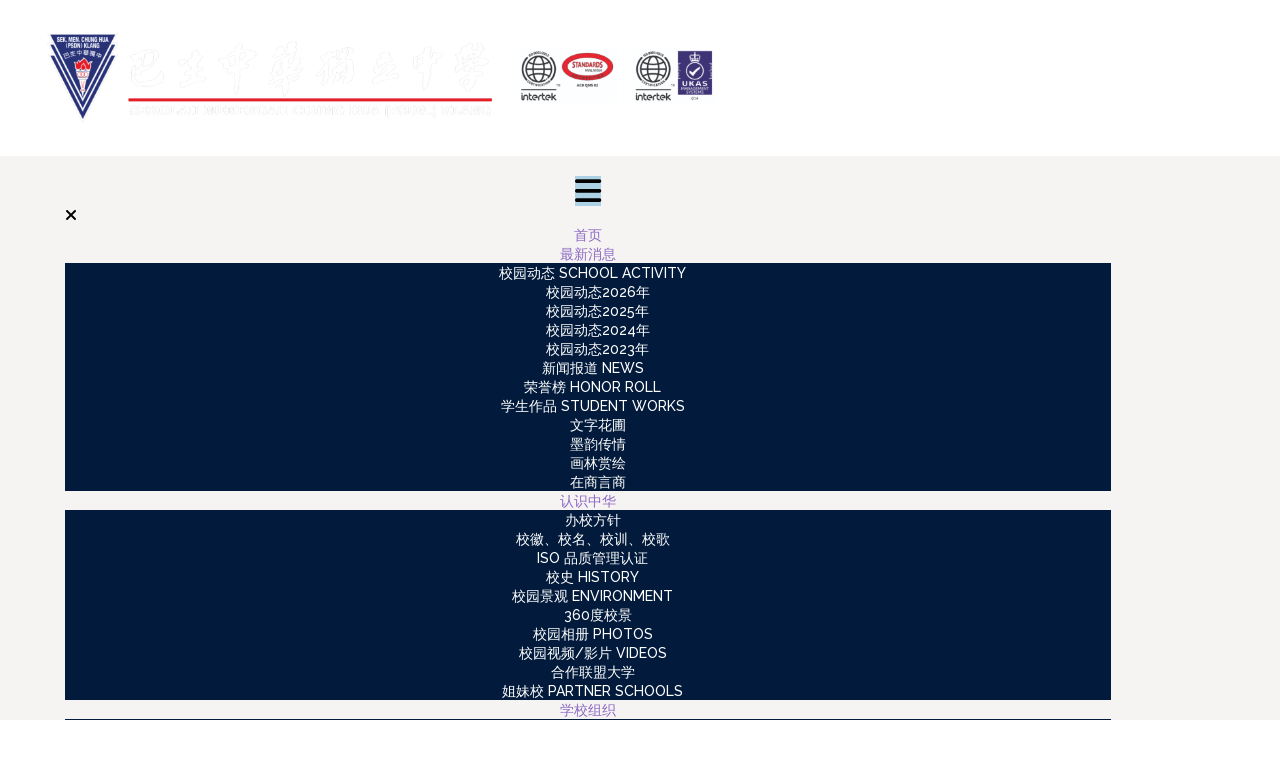

--- FILE ---
content_type: text/html; charset=UTF-8
request_url: https://chunghuaklang.edu.my/2023/06/24/%E7%AC%AC%E4%B8%83%E5%B1%8A%E9%99%88%E6%99%AF%E6%B6%A6%E6%9D%AF%E4%B8%AD%E5%AD%A6%E6%95%B0%E5%AD%A6%E6%AF%94%E8%B5%9B/
body_size: 20904
content:
	<!DOCTYPE html>
	<html lang="en-US">
	<head>
		<meta charset="UTF-8" />
		<meta name="viewport" content="width=device-width, initial-scale=1">
		<link rel="profile" href="https://gmpg.org/xfn/11">
		<meta name='robots' content='index, follow, max-image-preview:large, max-snippet:-1, max-video-preview:-1' />

	<!-- This site is optimized with the Yoast SEO plugin v24.4 - https://yoast.com/wordpress/plugins/seo/ -->
	<title>第七届陈景润杯中学数学比赛 - 巴生中华独立中学</title>
	<link rel="canonical" href="https://chunghuaklang.edu.my/2023/06/24/第七届陈景润杯中学数学比赛/" />
	<meta property="og:locale" content="en_US" />
	<meta property="og:type" content="article" />
	<meta property="og:title" content="第七届陈景润杯中学数学比赛 - 巴生中华独立中学" />
	<meta property="og:url" content="https://chunghuaklang.edu.my/2023/06/24/第七届陈景润杯中学数学比赛/" />
	<meta property="og:site_name" content="巴生中华独立中学" />
	<meta property="article:published_time" content="2023-06-24T02:26:00+00:00" />
	<meta property="article:modified_time" content="2024-04-24T09:14:04+00:00" />
	<meta property="og:image" content="https://chunghuaklang.edu.my/wp-content/uploads/2023/06/第七届陈景润杯中学数学比赛1.jpeg" />
	<meta property="og:image:width" content="1280" />
	<meta property="og:image:height" content="960" />
	<meta property="og:image:type" content="image/jpeg" />
	<meta name="author" content="InformationCenter" />
	<meta name="twitter:card" content="summary_large_image" />
	<meta name="twitter:label1" content="Written by" />
	<meta name="twitter:data1" content="InformationCenter" />
	<meta name="twitter:label2" content="Est. reading time" />
	<meta name="twitter:data2" content="1 minute" />
	<script type="application/ld+json" class="yoast-schema-graph">{"@context":"https://schema.org","@graph":[{"@type":"Article","@id":"https://chunghuaklang.edu.my/2023/06/24/%e7%ac%ac%e4%b8%83%e5%b1%8a%e9%99%88%e6%99%af%e6%b6%a6%e6%9d%af%e4%b8%ad%e5%ad%a6%e6%95%b0%e5%ad%a6%e6%af%94%e8%b5%9b/#article","isPartOf":{"@id":"https://chunghuaklang.edu.my/2023/06/24/%e7%ac%ac%e4%b8%83%e5%b1%8a%e9%99%88%e6%99%af%e6%b6%a6%e6%9d%af%e4%b8%ad%e5%ad%a6%e6%95%b0%e5%ad%a6%e6%af%94%e8%b5%9b/"},"author":{"name":"InformationCenter","@id":"https://chunghuaklang.edu.my/#/schema/person/dbaa2c8d5673469eead2803920b30ce7"},"headline":"第七届陈景润杯中学数学比赛","datePublished":"2023-06-24T02:26:00+00:00","dateModified":"2024-04-24T09:14:04+00:00","mainEntityOfPage":{"@id":"https://chunghuaklang.edu.my/2023/06/24/%e7%ac%ac%e4%b8%83%e5%b1%8a%e9%99%88%e6%99%af%e6%b6%a6%e6%9d%af%e4%b8%ad%e5%ad%a6%e6%95%b0%e5%ad%a6%e6%af%94%e8%b5%9b/"},"wordCount":6,"publisher":{"@id":"https://chunghuaklang.edu.my/#organization"},"image":{"@id":"https://chunghuaklang.edu.my/2023/06/24/%e7%ac%ac%e4%b8%83%e5%b1%8a%e9%99%88%e6%99%af%e6%b6%a6%e6%9d%af%e4%b8%ad%e5%ad%a6%e6%95%b0%e5%ad%a6%e6%af%94%e8%b5%9b/#primaryimage"},"thumbnailUrl":"https://chunghuaklang.edu.my/wp-content/uploads/2023/06/第七届陈景润杯中学数学比赛1.jpeg","keywords":["教务处"],"articleSection":["校园动态","校园动态2023年"],"inLanguage":"en-US"},{"@type":"WebPage","@id":"https://chunghuaklang.edu.my/2023/06/24/%e7%ac%ac%e4%b8%83%e5%b1%8a%e9%99%88%e6%99%af%e6%b6%a6%e6%9d%af%e4%b8%ad%e5%ad%a6%e6%95%b0%e5%ad%a6%e6%af%94%e8%b5%9b/","url":"https://chunghuaklang.edu.my/2023/06/24/%e7%ac%ac%e4%b8%83%e5%b1%8a%e9%99%88%e6%99%af%e6%b6%a6%e6%9d%af%e4%b8%ad%e5%ad%a6%e6%95%b0%e5%ad%a6%e6%af%94%e8%b5%9b/","name":"第七届陈景润杯中学数学比赛 - 巴生中华独立中学","isPartOf":{"@id":"https://chunghuaklang.edu.my/#website"},"primaryImageOfPage":{"@id":"https://chunghuaklang.edu.my/2023/06/24/%e7%ac%ac%e4%b8%83%e5%b1%8a%e9%99%88%e6%99%af%e6%b6%a6%e6%9d%af%e4%b8%ad%e5%ad%a6%e6%95%b0%e5%ad%a6%e6%af%94%e8%b5%9b/#primaryimage"},"image":{"@id":"https://chunghuaklang.edu.my/2023/06/24/%e7%ac%ac%e4%b8%83%e5%b1%8a%e9%99%88%e6%99%af%e6%b6%a6%e6%9d%af%e4%b8%ad%e5%ad%a6%e6%95%b0%e5%ad%a6%e6%af%94%e8%b5%9b/#primaryimage"},"thumbnailUrl":"https://chunghuaklang.edu.my/wp-content/uploads/2023/06/第七届陈景润杯中学数学比赛1.jpeg","datePublished":"2023-06-24T02:26:00+00:00","dateModified":"2024-04-24T09:14:04+00:00","breadcrumb":{"@id":"https://chunghuaklang.edu.my/2023/06/24/%e7%ac%ac%e4%b8%83%e5%b1%8a%e9%99%88%e6%99%af%e6%b6%a6%e6%9d%af%e4%b8%ad%e5%ad%a6%e6%95%b0%e5%ad%a6%e6%af%94%e8%b5%9b/#breadcrumb"},"inLanguage":"en-US","potentialAction":[{"@type":"ReadAction","target":["https://chunghuaklang.edu.my/2023/06/24/%e7%ac%ac%e4%b8%83%e5%b1%8a%e9%99%88%e6%99%af%e6%b6%a6%e6%9d%af%e4%b8%ad%e5%ad%a6%e6%95%b0%e5%ad%a6%e6%af%94%e8%b5%9b/"]}]},{"@type":"ImageObject","inLanguage":"en-US","@id":"https://chunghuaklang.edu.my/2023/06/24/%e7%ac%ac%e4%b8%83%e5%b1%8a%e9%99%88%e6%99%af%e6%b6%a6%e6%9d%af%e4%b8%ad%e5%ad%a6%e6%95%b0%e5%ad%a6%e6%af%94%e8%b5%9b/#primaryimage","url":"https://chunghuaklang.edu.my/wp-content/uploads/2023/06/第七届陈景润杯中学数学比赛1.jpeg","contentUrl":"https://chunghuaklang.edu.my/wp-content/uploads/2023/06/第七届陈景润杯中学数学比赛1.jpeg","width":1280,"height":960},{"@type":"BreadcrumbList","@id":"https://chunghuaklang.edu.my/2023/06/24/%e7%ac%ac%e4%b8%83%e5%b1%8a%e9%99%88%e6%99%af%e6%b6%a6%e6%9d%af%e4%b8%ad%e5%ad%a6%e6%95%b0%e5%ad%a6%e6%af%94%e8%b5%9b/#breadcrumb","itemListElement":[{"@type":"ListItem","position":1,"name":"Home","item":"https://chunghuaklang.edu.my/"},{"@type":"ListItem","position":2,"name":"最新消息","item":"https://chunghuaklang.edu.my/blog/"},{"@type":"ListItem","position":3,"name":"第七届陈景润杯中学数学比赛"}]},{"@type":"WebSite","@id":"https://chunghuaklang.edu.my/#website","url":"https://chunghuaklang.edu.my/","name":"巴生中华独立中学","description":"Chung Hua Independent High School Klang","publisher":{"@id":"https://chunghuaklang.edu.my/#organization"},"potentialAction":[{"@type":"SearchAction","target":{"@type":"EntryPoint","urlTemplate":"https://chunghuaklang.edu.my/?s={search_term_string}"},"query-input":{"@type":"PropertyValueSpecification","valueRequired":true,"valueName":"search_term_string"}}],"inLanguage":"en-US"},{"@type":"Organization","@id":"https://chunghuaklang.edu.my/#organization","name":"巴生中华独立中学 Sekolah Menengah Chung Hua (PSDN.) Klang","url":"https://chunghuaklang.edu.my/","logo":{"@type":"ImageObject","inLanguage":"en-US","@id":"https://chunghuaklang.edu.my/#/schema/logo/image/","url":"https://chunghuaklang.edu.my/wp-content/uploads/2023/05/cropped-校徽_1.png","contentUrl":"https://chunghuaklang.edu.my/wp-content/uploads/2023/05/cropped-校徽_1.png","width":512,"height":512,"caption":"巴生中华独立中学 Sekolah Menengah Chung Hua (PSDN.) Klang"},"image":{"@id":"https://chunghuaklang.edu.my/#/schema/logo/image/"}},{"@type":"Person","@id":"https://chunghuaklang.edu.my/#/schema/person/dbaa2c8d5673469eead2803920b30ce7","name":"InformationCenter","image":{"@type":"ImageObject","inLanguage":"en-US","@id":"https://chunghuaklang.edu.my/#/schema/person/image/","url":"https://secure.gravatar.com/avatar/24134a01d4f5807523c6204fe0d59c1c?s=96&d=mm&r=g","contentUrl":"https://secure.gravatar.com/avatar/24134a01d4f5807523c6204fe0d59c1c?s=96&d=mm&r=g","caption":"InformationCenter"},"sameAs":["https://chunghuaklang.edu.my"]}]}</script>
	<!-- / Yoast SEO plugin. -->


<link rel='dns-prefetch' href='//use.fontawesome.com' />
<link rel="alternate" type="application/rss+xml" title="巴生中华独立中学 &raquo; Feed" href="https://chunghuaklang.edu.my/feed/" />
<link rel="alternate" type="application/rss+xml" title="巴生中华独立中学 &raquo; Comments Feed" href="https://chunghuaklang.edu.my/comments/feed/" />
<script>
var pagelayer_ajaxurl = "https://chunghuaklang.edu.my/wp-admin/admin-ajax.php?";
var pagelayer_global_nonce = "b9242fb0b8";
var pagelayer_server_time = 1769100237;
var pagelayer_is_live = "";
var pagelayer_facebook_id = "";
var pagelayer_settings = {"post_types":["post","page"],"enable_giver":"1","max_width":1170,"tablet_breakpoint":780,"mobile_breakpoint":360,"sidebar":false,"body_font":false,"color":false};
var pagelayer_recaptch_lang = "";
var pagelayer_recaptch_version = "";
</script><style id="popularfx-global-styles" type="text/css">
body.popularfx-body {font-family:Noto Serif;font-weight:normal}
body.popularfx-body p{color:#000000}
.site-header {background-color:#ffffff!important;}
.site-title a {color:#171717!important;}
.site-title a { font-size: 30 px; }
.site-description {color:#171717 !important;}
.site-description {font-size: 15px;}
.site-footer {background-color:#171717! important;}

</style><style id="pagelayer-wow-animation-style" type="text/css">.pagelayer-wow{visibility: hidden;}</style>
	<style id="pagelayer-global-styles" type="text/css">
:root{--pagelayer-color-primary:#007bff;--pagelayer-color-secondary:#6c757d;--pagelayer-color-text:#1d1d1d;--pagelayer-color-accent:#61ce70;--pagelayer-color-TVg6Oc:#2d2b6d;--pagelayer-color-8VM1Os:#ed1c24;--pagelayer-font-primary-font-family:Open Sans;--pagelayer-font-secondary-font-family:Roboto;--pagelayer-font-text-font-family:Montserrat;--pagelayer-font-accent-font-family:Poppins;}
.pagelayer-row-stretch-auto > .pagelayer-row-holder, .pagelayer-row-stretch-full > .pagelayer-row-holder.pagelayer-width-auto{ max-width: 1170px; margin-left: auto; margin-right: auto;}
@media (min-width: 781px){
			.pagelayer-hide-desktop{
				display:none !important;
			}
		}

		@media (max-width: 780px) and (min-width: 361px){
			.pagelayer-hide-tablet{
				display:none !important;
			}
			.pagelayer-wp-menu-holder[data-drop_breakpoint="tablet"] .pagelayer-wp_menu-ul{
				display:none;
			}
		}

		@media (max-width: 360px){
			.pagelayer-hide-mobile{
				display:none !important;
			}
			.pagelayer-wp-menu-holder[data-drop_breakpoint="mobile"] .pagelayer-wp_menu-ul{
				display:none;
			}
		}
@media (max-width: 780px){
	[class^="pagelayer-offset-"],
	[class*=" pagelayer-offset-"] {
		margin-left: 0;
	}

	.pagelayer-row .pagelayer-col {
		margin-left: 0;
		width: 100%;
	}
	.pagelayer-row.pagelayer-gutters .pagelayer-col {
		margin-bottom: 16px;
	}
	.pagelayer-first-sm {
		order: -1;
	}
	.pagelayer-last-sm {
		order: 1;
	}
	

}

</style><script>
window._wpemojiSettings = {"baseUrl":"https:\/\/s.w.org\/images\/core\/emoji\/15.0.3\/72x72\/","ext":".png","svgUrl":"https:\/\/s.w.org\/images\/core\/emoji\/15.0.3\/svg\/","svgExt":".svg","source":{"concatemoji":"https:\/\/chunghuaklang.edu.my\/wp-includes\/js\/wp-emoji-release.min.js?ver=6.5.7"}};
/*! This file is auto-generated */
!function(i,n){var o,s,e;function c(e){try{var t={supportTests:e,timestamp:(new Date).valueOf()};sessionStorage.setItem(o,JSON.stringify(t))}catch(e){}}function p(e,t,n){e.clearRect(0,0,e.canvas.width,e.canvas.height),e.fillText(t,0,0);var t=new Uint32Array(e.getImageData(0,0,e.canvas.width,e.canvas.height).data),r=(e.clearRect(0,0,e.canvas.width,e.canvas.height),e.fillText(n,0,0),new Uint32Array(e.getImageData(0,0,e.canvas.width,e.canvas.height).data));return t.every(function(e,t){return e===r[t]})}function u(e,t,n){switch(t){case"flag":return n(e,"\ud83c\udff3\ufe0f\u200d\u26a7\ufe0f","\ud83c\udff3\ufe0f\u200b\u26a7\ufe0f")?!1:!n(e,"\ud83c\uddfa\ud83c\uddf3","\ud83c\uddfa\u200b\ud83c\uddf3")&&!n(e,"\ud83c\udff4\udb40\udc67\udb40\udc62\udb40\udc65\udb40\udc6e\udb40\udc67\udb40\udc7f","\ud83c\udff4\u200b\udb40\udc67\u200b\udb40\udc62\u200b\udb40\udc65\u200b\udb40\udc6e\u200b\udb40\udc67\u200b\udb40\udc7f");case"emoji":return!n(e,"\ud83d\udc26\u200d\u2b1b","\ud83d\udc26\u200b\u2b1b")}return!1}function f(e,t,n){var r="undefined"!=typeof WorkerGlobalScope&&self instanceof WorkerGlobalScope?new OffscreenCanvas(300,150):i.createElement("canvas"),a=r.getContext("2d",{willReadFrequently:!0}),o=(a.textBaseline="top",a.font="600 32px Arial",{});return e.forEach(function(e){o[e]=t(a,e,n)}),o}function t(e){var t=i.createElement("script");t.src=e,t.defer=!0,i.head.appendChild(t)}"undefined"!=typeof Promise&&(o="wpEmojiSettingsSupports",s=["flag","emoji"],n.supports={everything:!0,everythingExceptFlag:!0},e=new Promise(function(e){i.addEventListener("DOMContentLoaded",e,{once:!0})}),new Promise(function(t){var n=function(){try{var e=JSON.parse(sessionStorage.getItem(o));if("object"==typeof e&&"number"==typeof e.timestamp&&(new Date).valueOf()<e.timestamp+604800&&"object"==typeof e.supportTests)return e.supportTests}catch(e){}return null}();if(!n){if("undefined"!=typeof Worker&&"undefined"!=typeof OffscreenCanvas&&"undefined"!=typeof URL&&URL.createObjectURL&&"undefined"!=typeof Blob)try{var e="postMessage("+f.toString()+"("+[JSON.stringify(s),u.toString(),p.toString()].join(",")+"));",r=new Blob([e],{type:"text/javascript"}),a=new Worker(URL.createObjectURL(r),{name:"wpTestEmojiSupports"});return void(a.onmessage=function(e){c(n=e.data),a.terminate(),t(n)})}catch(e){}c(n=f(s,u,p))}t(n)}).then(function(e){for(var t in e)n.supports[t]=e[t],n.supports.everything=n.supports.everything&&n.supports[t],"flag"!==t&&(n.supports.everythingExceptFlag=n.supports.everythingExceptFlag&&n.supports[t]);n.supports.everythingExceptFlag=n.supports.everythingExceptFlag&&!n.supports.flag,n.DOMReady=!1,n.readyCallback=function(){n.DOMReady=!0}}).then(function(){return e}).then(function(){var e;n.supports.everything||(n.readyCallback(),(e=n.source||{}).concatemoji?t(e.concatemoji):e.wpemoji&&e.twemoji&&(t(e.twemoji),t(e.wpemoji)))}))}((window,document),window._wpemojiSettings);
</script>
<link rel='stylesheet' id='pagelayer-frontend-css' href='https://chunghuaklang.edu.my/wp-content/plugins/pagelayer/css/givecss.php?give=pagelayer-frontend.css%2Cnivo-lightbox.css%2Canimate.min.css%2Cowl.carousel.min.css%2Cowl.theme.default.min.css%2Cfont-awesome5.min.css&#038;premium=premium-frontend.css&#038;ver=2.0.4' media='all' />
<style id='wp-emoji-styles-inline-css'>

	img.wp-smiley, img.emoji {
		display: inline !important;
		border: none !important;
		box-shadow: none !important;
		height: 1em !important;
		width: 1em !important;
		margin: 0 0.07em !important;
		vertical-align: -0.1em !important;
		background: none !important;
		padding: 0 !important;
	}
</style>
<link rel='stylesheet' id='wp-block-library-css' href='https://chunghuaklang.edu.my/wp-includes/css/dist/block-library/style.min.css?ver=6.5.7' media='all' />
<style id='classic-theme-styles-inline-css'>
/*! This file is auto-generated */
.wp-block-button__link{color:#fff;background-color:#32373c;border-radius:9999px;box-shadow:none;text-decoration:none;padding:calc(.667em + 2px) calc(1.333em + 2px);font-size:1.125em}.wp-block-file__button{background:#32373c;color:#fff;text-decoration:none}
</style>
<style id='global-styles-inline-css'>
body{--wp--preset--color--black: #000000;--wp--preset--color--cyan-bluish-gray: #abb8c3;--wp--preset--color--white: #ffffff;--wp--preset--color--pale-pink: #f78da7;--wp--preset--color--vivid-red: #cf2e2e;--wp--preset--color--luminous-vivid-orange: #ff6900;--wp--preset--color--luminous-vivid-amber: #fcb900;--wp--preset--color--light-green-cyan: #7bdcb5;--wp--preset--color--vivid-green-cyan: #00d084;--wp--preset--color--pale-cyan-blue: #8ed1fc;--wp--preset--color--vivid-cyan-blue: #0693e3;--wp--preset--color--vivid-purple: #9b51e0;--wp--preset--gradient--vivid-cyan-blue-to-vivid-purple: linear-gradient(135deg,rgba(6,147,227,1) 0%,rgb(155,81,224) 100%);--wp--preset--gradient--light-green-cyan-to-vivid-green-cyan: linear-gradient(135deg,rgb(122,220,180) 0%,rgb(0,208,130) 100%);--wp--preset--gradient--luminous-vivid-amber-to-luminous-vivid-orange: linear-gradient(135deg,rgba(252,185,0,1) 0%,rgba(255,105,0,1) 100%);--wp--preset--gradient--luminous-vivid-orange-to-vivid-red: linear-gradient(135deg,rgba(255,105,0,1) 0%,rgb(207,46,46) 100%);--wp--preset--gradient--very-light-gray-to-cyan-bluish-gray: linear-gradient(135deg,rgb(238,238,238) 0%,rgb(169,184,195) 100%);--wp--preset--gradient--cool-to-warm-spectrum: linear-gradient(135deg,rgb(74,234,220) 0%,rgb(151,120,209) 20%,rgb(207,42,186) 40%,rgb(238,44,130) 60%,rgb(251,105,98) 80%,rgb(254,248,76) 100%);--wp--preset--gradient--blush-light-purple: linear-gradient(135deg,rgb(255,206,236) 0%,rgb(152,150,240) 100%);--wp--preset--gradient--blush-bordeaux: linear-gradient(135deg,rgb(254,205,165) 0%,rgb(254,45,45) 50%,rgb(107,0,62) 100%);--wp--preset--gradient--luminous-dusk: linear-gradient(135deg,rgb(255,203,112) 0%,rgb(199,81,192) 50%,rgb(65,88,208) 100%);--wp--preset--gradient--pale-ocean: linear-gradient(135deg,rgb(255,245,203) 0%,rgb(182,227,212) 50%,rgb(51,167,181) 100%);--wp--preset--gradient--electric-grass: linear-gradient(135deg,rgb(202,248,128) 0%,rgb(113,206,126) 100%);--wp--preset--gradient--midnight: linear-gradient(135deg,rgb(2,3,129) 0%,rgb(40,116,252) 100%);--wp--preset--font-size--small: 13px;--wp--preset--font-size--medium: 20px;--wp--preset--font-size--large: 36px;--wp--preset--font-size--x-large: 42px;--wp--preset--spacing--20: 0.44rem;--wp--preset--spacing--30: 0.67rem;--wp--preset--spacing--40: 1rem;--wp--preset--spacing--50: 1.5rem;--wp--preset--spacing--60: 2.25rem;--wp--preset--spacing--70: 3.38rem;--wp--preset--spacing--80: 5.06rem;--wp--preset--shadow--natural: 6px 6px 9px rgba(0, 0, 0, 0.2);--wp--preset--shadow--deep: 12px 12px 50px rgba(0, 0, 0, 0.4);--wp--preset--shadow--sharp: 6px 6px 0px rgba(0, 0, 0, 0.2);--wp--preset--shadow--outlined: 6px 6px 0px -3px rgba(255, 255, 255, 1), 6px 6px rgba(0, 0, 0, 1);--wp--preset--shadow--crisp: 6px 6px 0px rgba(0, 0, 0, 1);}:where(.is-layout-flex){gap: 0.5em;}:where(.is-layout-grid){gap: 0.5em;}body .is-layout-flex{display: flex;}body .is-layout-flex{flex-wrap: wrap;align-items: center;}body .is-layout-flex > *{margin: 0;}body .is-layout-grid{display: grid;}body .is-layout-grid > *{margin: 0;}:where(.wp-block-columns.is-layout-flex){gap: 2em;}:where(.wp-block-columns.is-layout-grid){gap: 2em;}:where(.wp-block-post-template.is-layout-flex){gap: 1.25em;}:where(.wp-block-post-template.is-layout-grid){gap: 1.25em;}.has-black-color{color: var(--wp--preset--color--black) !important;}.has-cyan-bluish-gray-color{color: var(--wp--preset--color--cyan-bluish-gray) !important;}.has-white-color{color: var(--wp--preset--color--white) !important;}.has-pale-pink-color{color: var(--wp--preset--color--pale-pink) !important;}.has-vivid-red-color{color: var(--wp--preset--color--vivid-red) !important;}.has-luminous-vivid-orange-color{color: var(--wp--preset--color--luminous-vivid-orange) !important;}.has-luminous-vivid-amber-color{color: var(--wp--preset--color--luminous-vivid-amber) !important;}.has-light-green-cyan-color{color: var(--wp--preset--color--light-green-cyan) !important;}.has-vivid-green-cyan-color{color: var(--wp--preset--color--vivid-green-cyan) !important;}.has-pale-cyan-blue-color{color: var(--wp--preset--color--pale-cyan-blue) !important;}.has-vivid-cyan-blue-color{color: var(--wp--preset--color--vivid-cyan-blue) !important;}.has-vivid-purple-color{color: var(--wp--preset--color--vivid-purple) !important;}.has-black-background-color{background-color: var(--wp--preset--color--black) !important;}.has-cyan-bluish-gray-background-color{background-color: var(--wp--preset--color--cyan-bluish-gray) !important;}.has-white-background-color{background-color: var(--wp--preset--color--white) !important;}.has-pale-pink-background-color{background-color: var(--wp--preset--color--pale-pink) !important;}.has-vivid-red-background-color{background-color: var(--wp--preset--color--vivid-red) !important;}.has-luminous-vivid-orange-background-color{background-color: var(--wp--preset--color--luminous-vivid-orange) !important;}.has-luminous-vivid-amber-background-color{background-color: var(--wp--preset--color--luminous-vivid-amber) !important;}.has-light-green-cyan-background-color{background-color: var(--wp--preset--color--light-green-cyan) !important;}.has-vivid-green-cyan-background-color{background-color: var(--wp--preset--color--vivid-green-cyan) !important;}.has-pale-cyan-blue-background-color{background-color: var(--wp--preset--color--pale-cyan-blue) !important;}.has-vivid-cyan-blue-background-color{background-color: var(--wp--preset--color--vivid-cyan-blue) !important;}.has-vivid-purple-background-color{background-color: var(--wp--preset--color--vivid-purple) !important;}.has-black-border-color{border-color: var(--wp--preset--color--black) !important;}.has-cyan-bluish-gray-border-color{border-color: var(--wp--preset--color--cyan-bluish-gray) !important;}.has-white-border-color{border-color: var(--wp--preset--color--white) !important;}.has-pale-pink-border-color{border-color: var(--wp--preset--color--pale-pink) !important;}.has-vivid-red-border-color{border-color: var(--wp--preset--color--vivid-red) !important;}.has-luminous-vivid-orange-border-color{border-color: var(--wp--preset--color--luminous-vivid-orange) !important;}.has-luminous-vivid-amber-border-color{border-color: var(--wp--preset--color--luminous-vivid-amber) !important;}.has-light-green-cyan-border-color{border-color: var(--wp--preset--color--light-green-cyan) !important;}.has-vivid-green-cyan-border-color{border-color: var(--wp--preset--color--vivid-green-cyan) !important;}.has-pale-cyan-blue-border-color{border-color: var(--wp--preset--color--pale-cyan-blue) !important;}.has-vivid-cyan-blue-border-color{border-color: var(--wp--preset--color--vivid-cyan-blue) !important;}.has-vivid-purple-border-color{border-color: var(--wp--preset--color--vivid-purple) !important;}.has-vivid-cyan-blue-to-vivid-purple-gradient-background{background: var(--wp--preset--gradient--vivid-cyan-blue-to-vivid-purple) !important;}.has-light-green-cyan-to-vivid-green-cyan-gradient-background{background: var(--wp--preset--gradient--light-green-cyan-to-vivid-green-cyan) !important;}.has-luminous-vivid-amber-to-luminous-vivid-orange-gradient-background{background: var(--wp--preset--gradient--luminous-vivid-amber-to-luminous-vivid-orange) !important;}.has-luminous-vivid-orange-to-vivid-red-gradient-background{background: var(--wp--preset--gradient--luminous-vivid-orange-to-vivid-red) !important;}.has-very-light-gray-to-cyan-bluish-gray-gradient-background{background: var(--wp--preset--gradient--very-light-gray-to-cyan-bluish-gray) !important;}.has-cool-to-warm-spectrum-gradient-background{background: var(--wp--preset--gradient--cool-to-warm-spectrum) !important;}.has-blush-light-purple-gradient-background{background: var(--wp--preset--gradient--blush-light-purple) !important;}.has-blush-bordeaux-gradient-background{background: var(--wp--preset--gradient--blush-bordeaux) !important;}.has-luminous-dusk-gradient-background{background: var(--wp--preset--gradient--luminous-dusk) !important;}.has-pale-ocean-gradient-background{background: var(--wp--preset--gradient--pale-ocean) !important;}.has-electric-grass-gradient-background{background: var(--wp--preset--gradient--electric-grass) !important;}.has-midnight-gradient-background{background: var(--wp--preset--gradient--midnight) !important;}.has-small-font-size{font-size: var(--wp--preset--font-size--small) !important;}.has-medium-font-size{font-size: var(--wp--preset--font-size--medium) !important;}.has-large-font-size{font-size: var(--wp--preset--font-size--large) !important;}.has-x-large-font-size{font-size: var(--wp--preset--font-size--x-large) !important;}
.wp-block-navigation a:where(:not(.wp-element-button)){color: inherit;}
:where(.wp-block-post-template.is-layout-flex){gap: 1.25em;}:where(.wp-block-post-template.is-layout-grid){gap: 1.25em;}
:where(.wp-block-columns.is-layout-flex){gap: 2em;}:where(.wp-block-columns.is-layout-grid){gap: 2em;}
.wp-block-pullquote{font-size: 1.5em;line-height: 1.6;}
</style>
<link rel='stylesheet' id='dashicons-css' href='https://chunghuaklang.edu.my/wp-includes/css/dashicons.min.css?ver=6.5.7' media='all' />
<link rel='stylesheet' id='post-views-counter-frontend-css' href='https://chunghuaklang.edu.my/wp-content/plugins/post-views-counter/css/frontend.min.css?ver=1.5.2' media='all' />
<link rel='stylesheet' id='wpvrfontawesome-css' href='https://use.fontawesome.com/releases/v6.5.1/css/all.css?ver=8.5.40' media='all' />
<link rel='stylesheet' id='panellium-css-css' href='https://chunghuaklang.edu.my/wp-content/plugins/wpvr/public/lib/pannellum/src/css/pannellum.css?ver=1' media='all' />
<link rel='stylesheet' id='videojs-css-css' href='https://chunghuaklang.edu.my/wp-content/plugins/wpvr/public/lib/pannellum/src/css/video-js.css?ver=1' media='all' />
<link rel='stylesheet' id='videojs-vr-css-css' href='https://chunghuaklang.edu.my/wp-content/plugins/wpvr/public/lib/videojs-vr/videojs-vr.css?ver=1' media='all' />
<link rel='stylesheet' id='owl-css-css' href='https://chunghuaklang.edu.my/wp-content/plugins/wpvr/public/css/owl.carousel.css?ver=8.5.40' media='all' />
<link rel='stylesheet' id='wpvr-css' href='https://chunghuaklang.edu.my/wp-content/plugins/wpvr/public/css/wpvr-public.css?ver=8.5.40' media='all' />
<link rel='stylesheet' id='popularfx-style-css' href='https://chunghuaklang.edu.my/wp-content/uploads/popularfx-templates/realestate/style.css?ver=1.2.4' media='all' />
<style id='popularfx-style-inline-css'>

aside {
width: 20%;
float: right;
}

main, .pagelayer-content{
width: 79% !important;
display: inline-block;
float: left;
}

</style>
<link rel='stylesheet' id='popularfx-sidebar-css' href='https://chunghuaklang.edu.my/wp-content/themes/popularfx/sidebar.css?ver=1.2.4' media='all' />
<link rel='stylesheet' id='dflip-style-css' href='https://chunghuaklang.edu.my/wp-content/plugins/3d-flipbook-dflip-lite/assets/css/dflip.min.css?ver=2.4.20' media='all' />
<link rel='stylesheet' id='hurrytimer-css' href='https://chunghuaklang.edu.my/wp-content/uploads/hurrytimer/css/057dd9cb48e34e87.css?ver=6.5.7' media='all' />
<script src="https://chunghuaklang.edu.my/wp-includes/js/jquery/jquery.min.js?ver=3.7.1" id="jquery-core-js"></script>
<script src="https://chunghuaklang.edu.my/wp-includes/js/jquery/jquery-migrate.min.js?ver=3.4.1" id="jquery-migrate-js"></script>
<script src="https://chunghuaklang.edu.my/wp-content/plugins/pagelayer/js/givejs.php?give=pagelayer-frontend.js%2Cnivo-lightbox.min.js%2Cwow.min.js%2Cjquery-numerator.js%2CsimpleParallax.min.js%2Cowl.carousel.min.js&amp;premium=chart.min.js%2Cpremium-frontend.js%2Cshuffle.min.js&amp;ver=2.0.4" id="pagelayer-frontend-js"></script>
<script src="https://chunghuaklang.edu.my/wp-content/plugins/disable-right-click-images/script.js?ver=1.0.1" id="disablerightclickimages-js"></script>
<script src="https://chunghuaklang.edu.my/wp-content/plugins/wpvr/public/lib/pannellum/src/js/pannellum.js?ver=1" id="panellium-js-js"></script>
<script src="https://chunghuaklang.edu.my/wp-content/plugins/wpvr/public/lib/pannellum/src/js/libpannellum.js?ver=1" id="panelliumlib-js-js"></script>
<script src="https://chunghuaklang.edu.my/wp-content/plugins/wpvr/public/js/video.js?ver=1" id="videojs-js-js"></script>
<script src="https://chunghuaklang.edu.my/wp-content/plugins/wpvr/public/lib/videojs-vr/videojs-vr.js?ver=1" id="videojsvr-js-js"></script>
<script src="https://chunghuaklang.edu.my/wp-content/plugins/wpvr/public/lib/pannellum/src/js/videojs-pannellum-plugin.js?ver=1" id="panelliumvid-js-js"></script>
<script src="https://chunghuaklang.edu.my/wp-content/plugins/wpvr/public/js/owl.carousel.js?ver=6.5.7" id="owl-js-js"></script>
<script src="https://chunghuaklang.edu.my/wp-content/plugins/wpvr/public/js/jquery.cookie.js?ver=1" id="jquery_cookie-js"></script>
<link rel="https://api.w.org/" href="https://chunghuaklang.edu.my/wp-json/" /><link rel="alternate" type="application/json" href="https://chunghuaklang.edu.my/wp-json/wp/v2/posts/1337" /><link rel="EditURI" type="application/rsd+xml" title="RSD" href="https://chunghuaklang.edu.my/xmlrpc.php?rsd" />
<meta name="generator" content="WordPress 6.5.7" />
<link rel='shortlink' href='https://chunghuaklang.edu.my/?p=1337' />
<link rel="alternate" type="application/json+oembed" href="https://chunghuaklang.edu.my/wp-json/oembed/1.0/embed?url=https%3A%2F%2Fchunghuaklang.edu.my%2F2023%2F06%2F24%2F%25e7%25ac%25ac%25e4%25b8%2583%25e5%25b1%258a%25e9%2599%2588%25e6%2599%25af%25e6%25b6%25a6%25e6%259d%25af%25e4%25b8%25ad%25e5%25ad%25a6%25e6%2595%25b0%25e5%25ad%25a6%25e6%25af%2594%25e8%25b5%259b%2F" />
<link rel="alternate" type="text/xml+oembed" href="https://chunghuaklang.edu.my/wp-json/oembed/1.0/embed?url=https%3A%2F%2Fchunghuaklang.edu.my%2F2023%2F06%2F24%2F%25e7%25ac%25ac%25e4%25b8%2583%25e5%25b1%258a%25e9%2599%2588%25e6%2599%25af%25e6%25b6%25a6%25e6%259d%25af%25e4%25b8%25ad%25e5%25ad%25a6%25e6%2595%25b0%25e5%25ad%25a6%25e6%25af%2594%25e8%25b5%259b%2F&#038;format=xml" />
<link rel="icon" href="https://chunghuaklang.edu.my/wp-content/uploads/2023/05/cropped-校徽_1-32x32.png" sizes="32x32" />
<link rel="icon" href="https://chunghuaklang.edu.my/wp-content/uploads/2023/05/cropped-校徽_1-192x192.png" sizes="192x192" />
<link rel="apple-touch-icon" href="https://chunghuaklang.edu.my/wp-content/uploads/2023/05/cropped-校徽_1-180x180.png" />
<meta name="msapplication-TileImage" content="https://chunghuaklang.edu.my/wp-content/uploads/2023/05/cropped-校徽_1-270x270.png" />
	</head>

	<body class="post-template-default single single-post postid-1337 single-format-standard wp-custom-logo popularfx-body pagelayer-body">
		
	<header class="pagelayer-header"><div pagelayer-id="ktz4358" class="p-ktz4358 pagelayer-post_props">
</div>
<div pagelayer-id="ewa4290" class="p-ewa4290 pagelayer-row pagelayer-row-stretch-full pagelayer-height-default">
<style pagelayer-style-id="ewa4290">.p-ewa4290 .pagelayer-col-holder{padding: 10px}
.p-ewa4290 > .pagelayer-background-overlay{background-color: #2d2b6d;opacity: 1;-webkit-transition: all 400ms !important; transition: all 400ms !important}
.p-ewa4290 .pagelayer-svg-top .pagelayer-shape-fill{fill:#fff}
.p-ewa4290 .pagelayer-row-svg .pagelayer-svg-top{width:100%;height:100px}
.p-ewa4290 .pagelayer-svg-bottom .pagelayer-shape-fill{fill:#fff}
.p-ewa4290 .pagelayer-row-svg .pagelayer-svg-bottom{width:100%;height:100px}
.p-ewa4290{margin-top: 0px; margin-right: 0px; margin-bottom: 0px; margin-left: 0px;padding-top: 10px; padding-right: 0px; padding-bottom: 10px; padding-left: 0px}
@media (max-width: 780px) and (min-width: 361px){.p-ewa4290{padding-top: 0px; padding-right: 0px; padding-bottom: 0px; padding-left: 0px}
}
@media (max-width: 360px){.p-ewa4290{padding-top: 0px; padding-right: 0px; padding-bottom: 0px; padding-left: 0px}
}
</style>
			
			
			
			<div class="pagelayer-background-overlay"></div>
			<div class="pagelayer-row-holder pagelayer-row pagelayer-auto pagelayer-width-full">
<div pagelayer-id="c1c8781" class="p-c1c8781 pagelayer-col">
<style pagelayer-style-id="c1c8781">.p-c1c8781{align-content: center !important;padding-top: 0px; padding-right: 15px; padding-bottom: 0px; padding-left: 15px}
.pagelayer-row-holder .p-c1c8781{width: 58.39%}
.p-c1c8781 > .pagelayer-background-overlay{-webkit-transition: all 400ms !important; transition: all 400ms !important}
@media (max-width: 780px) and (min-width: 361px){.p-c1c8781{margin-top: 0px; margin-right: 0px; margin-bottom: 0px; margin-left: 0px;padding-top: 0px; padding-right: 0px; padding-bottom: 0px; padding-left: 0px}
}
@media (max-width: 360px){.p-c1c8781{margin-top: 0px; margin-right: 0px; margin-bottom: 0px; margin-left: 0px;padding-top: 0px; padding-right: 0px; padding-bottom: 0px; padding-left: 0px}
}
</style>
				
				
				<div class="pagelayer-background-overlay"></div>
				<div class="pagelayer-col-holder">
<div pagelayer-id="ylz1273" class="p-ylz1273 pagelayer-image">
<style pagelayer-style-id="ylz1273">.p-ylz1273 .pagelayer-image-holder{text-align: center}
.p-ylz1273 .pagelayer-image-holder .pagelayer-image-overlay-content{text-align: center}
.p-ylz1273 .pagelayer-img{-webkit-transition: all 400ms; transition: all 400ms}
.p-ylz1273 .pagelayer-image-caption{color: #0986c0}
</style><div class="pagelayer-image-holder pagelayer-anim-par">
			<a class="pagelayer-ele-link" href="https://chunghuaklang.edu.my/" pagelayer-image-link-type="custom_url">
				<img decoding="async" class="pagelayer-img pagelayer-animation-{{anim_hover}}" src="https://chunghuaklang.edu.my/wp-content/uploads/2023/10/chhsklang_name_and_iso2023-1024x164.png" title="巴生中华独立中学" alt="巴生中华独立中学" srcset="https://chunghuaklang.edu.my/wp-content/uploads/2023/10/chhsklang_name_and_iso2023-1024x164.png, https://chunghuaklang.edu.my/wp-content/uploads/2023/10/chhsklang_name_and_iso2023-1024x164.png 1x, " />
				
			</a>
		</div>
		</div>
</div></div>
</div></div>
<div pagelayer-id="a394310" class="p-a394310 pagelayer-row pagelayer-row-stretch-auto pagelayer-height-default">
<style pagelayer-style-id="a394310">.p-a394310 .pagelayer-col-holder{padding: 10px}
.p-a394310>.pagelayer-row-holder .pagelayer-col{align-content: default}
.p-a394310 > .pagelayer-background-overlay{-webkit-transition: all 400ms !important; transition: all 400ms !important}
.p-a394310 .pagelayer-svg-top .pagelayer-shape-fill{fill:#fff}
.p-a394310 .pagelayer-row-svg .pagelayer-svg-top{width:100%;height:100px}
.p-a394310 .pagelayer-svg-bottom .pagelayer-shape-fill{fill:#fff}
.p-a394310 .pagelayer-row-svg .pagelayer-svg-bottom{width:100%;height:100px}
.p-a394310{background: #f6f3f3;margin-top: 0px; margin-right: 0px; margin-bottom: 0px; margin-left: 0px;padding-top: 10px; padding-right: 0px; padding-bottom: 10px; padding-left: 0px}
@media (max-width: 780px) and (min-width: 361px){.p-a394310{padding-top: 0px; padding-right: 0px; padding-bottom: 0px; padding-left: 0px}
}
@media (max-width: 360px){.p-a394310{padding-top: 0px; padding-right: 0px; padding-bottom: 0px; padding-left: 0px}
}
</style>
			
			
			
			
			<div class="pagelayer-row-holder pagelayer-row pagelayer-auto pagelayer-width-auto">
<div pagelayer-id="w5z3050" class="p-w5z3050 pagelayer-col">
<style pagelayer-style-id="w5z3050">.p-w5z3050{align-content: center !important;padding-top: 0px; padding-right: 0px; padding-bottom: 0px; padding-left: 0px}
.pagelayer-row-holder .p-w5z3050{width: 91.11%}
.p-w5z3050 > .pagelayer-background-overlay{-webkit-transition: all 400ms !important; transition: all 400ms !important}
@media (max-width: 780px) and (min-width: 361px){.p-w5z3050{padding-top: 10px; padding-right: 0px; padding-bottom: 10px; padding-left: 0px}
}
@media (max-width: 360px){.p-w5z3050{padding-top: 10px; padding-right: 0px; padding-bottom: 10px; padding-left: 0px}
}
</style>
				
				
				
				<div class="pagelayer-col-holder">
<div pagelayer-id="z0r1239" class="p-z0r1239 pagelayer-wp_menu">
<style pagelayer-style-id="z0r1239">.p-z0r1239 .pagelayer-wp_menu-ul{text-align:center}
.p-z0r1239 .pagelayer-wp-menu-container li.menu-item{list-style: none}
.p-z0r1239 .pagelayer-wp_menu-ul>li a:first-child{color: #8c6bc4}
.p-z0r1239 .pagelayer-wp_menu-ul>li{background-color:  }
.p-z0r1239 .pagelayer-wp_menu-ul>li>a:hover{color: #01495b}
.p-z0r1239 .pagelayer-wp_menu-ul>li.pagelayer-active-sub-menu>a:hover{color: #01495b}
.p-z0r1239 .pagelayer-menu-hover-background .pagelayer-wp_menu-ul>li:hover{background-color: #00ccff}
.p-z0r1239 .pagelayer-wp_menu-ul>li>a:hover:before{background-color: #00ccff;border-color:#00ccff}
.p-z0r1239 .pagelayer-wp_menu-ul>li>a:hover:after{background-color: #00ccff;border-color:#00ccff}
.p-z0r1239 .pagelayer-wp_menu-ul>li.pagelayer-active-sub-menu{background-color: #00ccff}
.p-z0r1239 .pagelayer-wp_menu-ul>li.current-menu-item>a{color: #1f223e}
.p-z0r1239 .pagelayer-wp_menu-ul>li.current-menu-item{background-color:  }
.p-z0r1239 .pagelayer-wp-menu-container ul li.menu-item > a{font-family: Raleway !important; font-size: 14px !important; font-style: Normal !important; font-weight: 500 !important; font-variant: Normal !important; text-decoration-line: None !important; text-decoration-style: Solid !important; line-height: 1.31em !important; text-transform: Uppercase !important; letter-spacing: 0px !important; word-spacing: 0px !important}
.p-z0r1239 .pagelayer-wp_menu-ul>li>a{padding-left: 14px;padding-right: 14px;padding-top: 10.5px;padding-bottom	: 10.5px}
.p-z0r1239 .pagelayer-menu-type-horizontal .sub-menu{left:0px}
.p-z0r1239 .pagelayer-menu-type-horizontal .sub-menu .sub-menu{left:unset;left:100% !important;top:0px}
.p-z0r1239 .pagelayer-wp-menu-container ul.sub-menu>li a{color: #ffffff}
.p-z0r1239 .pagelayer-wp-menu-container ul.sub-menu{background-color: #021b3c}
.p-z0r1239 .pagelayer-wp-menu-container ul.sub-menu li a{padding-left: 10px;padding-right: 10px;padding-top: 10px;padding-bottom	: 10px}
.p-z0r1239 .pagelayer-wp-menu-container .sub-menu a{margin-left: 10px}
.p-z0r1239 .pagelayer-wp-menu-container .sub-menu .sub-menu a{margin-left: calc(2 * 10px)}
.p-z0r1239 .pagelayer-primary-menu-bar{text-align:center}
.p-z0r1239 .pagelayer-primary-menu-bar i{background-color:rgba(9,134,192,0.31);font-size:30px}
.p-z0r1239 .pagelayer-wp_menu-close i{-webkit-transition: all 600ms !important; transition: all 600ms !important}
@media (max-width: 360px){.p-z0r1239 .pagelayer-wp_menu-ul>li>a:hover{color: #014151}
.p-z0r1239 .pagelayer-wp_menu-ul>li.pagelayer-active-sub-menu>a:hover{color: #014151}
.p-z0r1239 .pagelayer-menu-hover-background .pagelayer-wp_menu-ul>li:hover{background-color: #00ccff}
.p-z0r1239 .pagelayer-wp_menu-ul>li>a:hover:before{background-color: #00ccff;border-color:#00ccff}
.p-z0r1239 .pagelayer-wp_menu-ul>li>a:hover:after{background-color: #00ccff;border-color:#00ccff}
.p-z0r1239 .pagelayer-wp_menu-ul>li.pagelayer-active-sub-menu{background-color: #00ccff}
}
</style><div class="pagelayer-wp-menu-holder" data-layout="horizontal" data-submenu_ind="chevron-down" data-drop_breakpoint="{{drop_breakpoint}}">
			<div class="pagelayer-primary-menu-bar"><i class="fas fa-bars"></i></div>
			<div class="pagelayer-wp-menu-container pagelayer-menu-type-horizontal pagelayer-menu-hover- none {{slide_style}}" data-align="center">
				<div class="pagelayer-wp_menu-close"><i class="fas fa-times"></i></div>
				<div class="menu-realestate-header-menu-container"><ul id="2" class="pagelayer-wp_menu-ul"><li id="menu-item-32" class="menu-item menu-item-type-post_type menu-item-object-page menu-item-home menu-item-32"><a href="https://chunghuaklang.edu.my/"><span class="pagelayer-nav-menu-title">首页</span></a><div class="pagelayer-mega-menu pagelayer-mega-editor-32"><div pagelayer-id="ah94050" class="p-ah94050 pagelayer-nav_menu_item">
<div class="pagelayer-menu-item-holder"></div></div>
</div></li>
<li id="menu-item-33" class="menu-item menu-item-type-post_type menu-item-object-page current_page_parent menu-item-has-children menu-item-33"><a href="https://chunghuaklang.edu.my/blog/"><span class="pagelayer-nav-menu-title">最新消息</span></a><div class="pagelayer-mega-menu pagelayer-mega-editor-33"><div pagelayer-id="iro6677" class="p-iro6677 pagelayer-nav_menu_item">
<div class="pagelayer-menu-item-holder"></div></div>
</div>
<ul class="sub-menu">
	<li id="menu-item-1095" class="menu-item menu-item-type-taxonomy menu-item-object-category current-post-ancestor current-menu-parent current-post-parent menu-item-has-children menu-item-1095"><a href="https://chunghuaklang.edu.my/category/school-news/"><span class="pagelayer-nav-menu-title">校园动态 School Activity</span></a><div class="pagelayer-mega-menu pagelayer-mega-editor-1095"></div>
	<ul class="sub-menu">
		<li id="menu-item-9538" class="menu-item menu-item-type-taxonomy menu-item-object-category menu-item-9538"><a href="https://chunghuaklang.edu.my/category/school-news/school-activity-2026/"><span class="pagelayer-nav-menu-title">校园动态2026年</span></a><div class="pagelayer-mega-menu pagelayer-mega-editor-9538"></div></li>
		<li id="menu-item-5763" class="menu-item menu-item-type-taxonomy menu-item-object-category menu-item-5763"><a href="https://chunghuaklang.edu.my/category/school-news/school-activity-2025/"><span class="pagelayer-nav-menu-title">校园动态2025年</span></a><div class="pagelayer-mega-menu pagelayer-mega-editor-5763"></div></li>
		<li id="menu-item-3566" class="menu-item menu-item-type-taxonomy menu-item-object-category menu-item-3566"><a href="https://chunghuaklang.edu.my/category/school-news/school-activity-2024/"><span class="pagelayer-nav-menu-title">校园动态2024年</span></a><div class="pagelayer-mega-menu pagelayer-mega-editor-3566"></div></li>
		<li id="menu-item-3676" class="menu-item menu-item-type-taxonomy menu-item-object-category current-post-ancestor current-menu-parent current-post-parent menu-item-3676"><a href="https://chunghuaklang.edu.my/category/school-news/school-activity-2023/"><span class="pagelayer-nav-menu-title">校园动态2023年</span></a><div class="pagelayer-mega-menu pagelayer-mega-editor-3676"></div></li>
	</ul>
</li>
	<li id="menu-item-919" class="menu-item menu-item-type-taxonomy menu-item-object-category menu-item-919"><a href="https://chunghuaklang.edu.my/category/news/"><span class="pagelayer-nav-menu-title">新闻报道 News</span></a><div class="pagelayer-mega-menu pagelayer-mega-editor-919"></div></li>
	<li id="menu-item-980" class="menu-item menu-item-type-taxonomy menu-item-object-category menu-item-980"><a href="https://chunghuaklang.edu.my/category/honorroll/"><span class="pagelayer-nav-menu-title">荣誉榜 Honor Roll</span></a><div class="pagelayer-mega-menu pagelayer-mega-editor-980"></div></li>
	<li id="menu-item-1922" class="menu-item menu-item-type-taxonomy menu-item-object-category menu-item-has-children menu-item-1922"><a href="https://chunghuaklang.edu.my/category/student-portfolio/"><span class="pagelayer-nav-menu-title">学生作品 Student Works</span></a><div class="pagelayer-mega-menu pagelayer-mega-editor-1922"></div>
	<ul class="sub-menu">
		<li id="menu-item-2719" class="menu-item menu-item-type-post_type menu-item-object-page menu-item-2719"><a href="https://chunghuaklang.edu.my/academic_dept/%e6%96%87%e5%ad%97%e8%8a%b1%e5%9c%83/"><span class="pagelayer-nav-menu-title">文字花圃</span></a><div class="pagelayer-mega-menu pagelayer-mega-editor-2719"></div></li>
		<li id="menu-item-3437" class="menu-item menu-item-type-post_type menu-item-object-page menu-item-3437"><a href="https://chunghuaklang.edu.my/academic_dept/%e5%a2%a8%e9%9f%b5%e4%bc%a0%e6%83%85/"><span class="pagelayer-nav-menu-title">墨韵传情</span></a><div class="pagelayer-mega-menu pagelayer-mega-editor-3437"></div></li>
		<li id="menu-item-6238" class="menu-item menu-item-type-post_type menu-item-object-page menu-item-6238"><a href="https://chunghuaklang.edu.my/academic_dept/%e7%94%bb%e6%9e%97%e8%b5%8f%e7%bb%98/"><span class="pagelayer-nav-menu-title">画林赏绘</span></a><div class="pagelayer-mega-menu pagelayer-mega-editor-6238"></div></li>
		<li id="menu-item-8661" class="menu-item menu-item-type-post_type menu-item-object-page menu-item-8661"><a href="https://chunghuaklang.edu.my/academic_dept/%e5%9c%a8%e5%95%86%e8%a8%80%e5%95%86/"><span class="pagelayer-nav-menu-title">在商言商</span></a><div class="pagelayer-mega-menu pagelayer-mega-editor-8661"></div></li>
	</ul>
</li>
</ul>
</li>
<li id="menu-item-57" class="menu-item menu-item-type-post_type menu-item-object-page menu-item-has-children menu-item-57"><a href="javascript:void(0)"><span class="pagelayer-nav-menu-title">认识中华</span></a><div class="pagelayer-mega-menu pagelayer-mega-editor-57"><div pagelayer-id="hgo9932" class="p-hgo9932 pagelayer-nav_menu_item">
<div class="pagelayer-menu-item-holder"></div></div>
</div>
<ul class="sub-menu">
	<li id="menu-item-186" class="menu-item menu-item-type-post_type menu-item-object-page menu-item-186"><a href="https://chunghuaklang.edu.my/%e5%8a%9e%e6%a0%a1%e6%96%b9%e9%92%88/"><span class="pagelayer-nav-menu-title">办校方针</span></a><div class="pagelayer-mega-menu pagelayer-mega-editor-186"></div></li>
	<li id="menu-item-196" class="menu-item menu-item-type-post_type menu-item-object-page menu-item-196"><a href="https://chunghuaklang.edu.my/%e6%a0%a1%e5%be%bd%e3%80%81%e6%a0%a1%e5%90%8d%e3%80%81%e6%a0%a1%e8%ae%ad%e3%80%81%e6%a0%a1%e6%ad%8c/"><span class="pagelayer-nav-menu-title">校徽、校名、校训、校歌</span></a><div class="pagelayer-mega-menu pagelayer-mega-editor-196"></div></li>
	<li id="menu-item-206" class="menu-item menu-item-type-post_type menu-item-object-page menu-item-206"><a href="https://chunghuaklang.edu.my/iso-%e5%93%81%e8%b4%a8%e7%ae%a1%e7%90%86%e8%ae%a4%e8%af%81/"><span class="pagelayer-nav-menu-title">ISO 品质管理认证</span></a><div class="pagelayer-mega-menu pagelayer-mega-editor-206"></div></li>
	<li id="menu-item-212" class="menu-item menu-item-type-post_type menu-item-object-page menu-item-212"><a href="https://chunghuaklang.edu.my/history/"><span class="pagelayer-nav-menu-title">校史 History</span></a><div class="pagelayer-mega-menu pagelayer-mega-editor-212"></div></li>
	<li id="menu-item-227" class="menu-item menu-item-type-post_type menu-item-object-page menu-item-has-children menu-item-227"><a href="https://chunghuaklang.edu.my/environment/"><span class="pagelayer-nav-menu-title">校园景观 Environment</span></a><div class="pagelayer-mega-menu pagelayer-mega-editor-227"></div>
	<ul class="sub-menu">
		<li id="menu-item-8179" class="menu-item menu-item-type-post_type menu-item-object-page menu-item-8179"><a href="https://chunghuaklang.edu.my/environment/360virtual_tour/"><span class="pagelayer-nav-menu-title">360度校景</span></a><div class="pagelayer-mega-menu pagelayer-mega-editor-8179"></div></li>
	</ul>
</li>
	<li id="menu-item-516" class="menu-item menu-item-type-custom menu-item-object-custom menu-item-516"><a href="https://www.facebook.com/chhsklang.photography"><span class="pagelayer-nav-menu-title">校园相册 Photos</span></a><div class="pagelayer-mega-menu pagelayer-mega-editor-516"></div></li>
	<li id="menu-item-739" class="menu-item menu-item-type-post_type menu-item-object-page menu-item-739"><a href="https://chunghuaklang.edu.my/videos/"><span class="pagelayer-nav-menu-title">校园视频/影片 Videos</span></a><div class="pagelayer-mega-menu pagelayer-mega-editor-739"></div></li>
	<li id="menu-item-1872" class="menu-item menu-item-type-post_type menu-item-object-page menu-item-1872"><a href="https://chunghuaklang.edu.my/cooperative-universities/"><span class="pagelayer-nav-menu-title">合作联盟大学</span></a><div class="pagelayer-mega-menu pagelayer-mega-editor-1872"></div></li>
	<li id="menu-item-2434" class="menu-item menu-item-type-post_type menu-item-object-page menu-item-2434"><a href="https://chunghuaklang.edu.my/partner-schools/"><span class="pagelayer-nav-menu-title">姐妹校 Partner Schools</span></a><div class="pagelayer-mega-menu pagelayer-mega-editor-2434"></div></li>
</ul>
</li>
<li id="menu-item-340" class="menu-item menu-item-type-post_type menu-item-object-page menu-item-has-children menu-item-340"><a href="javascript:void(0)"><span class="pagelayer-nav-menu-title">学校组织</span></a><div class="pagelayer-mega-menu pagelayer-mega-editor-340"><div pagelayer-id="bcg9334" class="p-bcg9334 pagelayer-nav_menu_item">
<div class="pagelayer-menu-item-holder"></div></div>
</div>
<ul class="sub-menu">
	<li id="menu-item-343" class="menu-item menu-item-type-post_type menu-item-object-page menu-item-has-children menu-item-343"><a href="javascript:void(0)"><span class="pagelayer-nav-menu-title">三机构</span></a><div class="pagelayer-mega-menu pagelayer-mega-editor-343"><div pagelayer-id="o309619" class="p-o309619 pagelayer-nav_menu_item">
<div class="pagelayer-menu-item-holder"></div></div>
</div>
	<ul class="sub-menu">
		<li id="menu-item-346" class="menu-item menu-item-type-post_type menu-item-object-page menu-item-346"><a href="https://chunghuaklang.edu.my/lembaga_pengelola_sekolah/"><span class="pagelayer-nav-menu-title">董事会 Lembaga Pengelola Sekolah</span></a><div class="pagelayer-mega-menu pagelayer-mega-editor-346"></div></li>
		<li id="menu-item-354" class="menu-item menu-item-type-post_type menu-item-object-page menu-item-354"><a href="https://chunghuaklang.edu.my/pibg/"><span class="pagelayer-nav-menu-title">家教协会 PIBG</span></a><div class="pagelayer-mega-menu pagelayer-mega-editor-354"></div></li>
		<li id="menu-item-353" class="menu-item menu-item-type-post_type menu-item-object-page menu-item-353"><a href="https://chunghuaklang.edu.my/persatuan_alumni/"><span class="pagelayer-nav-menu-title">校友会 Persatuan Alumni</span></a><div class="pagelayer-mega-menu pagelayer-mega-editor-353"></div></li>
	</ul>
</li>
	<li id="menu-item-232" class="menu-item menu-item-type-post_type menu-item-object-page menu-item-has-children menu-item-232"><a href="https://chunghuaklang.edu.my/%e8%a1%8c%e6%94%bf%e7%bb%84%e7%bb%87/"><span class="pagelayer-nav-menu-title">行政组织</span></a><div class="pagelayer-mega-menu pagelayer-mega-editor-232"></div>
	<ul class="sub-menu">
		<li id="menu-item-379" class="menu-item menu-item-type-post_type menu-item-object-page menu-item-379"><a href="https://chunghuaklang.edu.my/principal_office/"><span class="pagelayer-nav-menu-title">校长室 Principal Office</span></a><div class="pagelayer-mega-menu pagelayer-mega-editor-379"></div></li>
		<li id="menu-item-377" class="menu-item menu-item-type-post_type menu-item-object-page menu-item-has-children menu-item-377"><a href="https://chunghuaklang.edu.my/disciplinary_dept/"><span class="pagelayer-nav-menu-title">训导处 Disciplinary Dept.</span></a><div class="pagelayer-mega-menu pagelayer-mega-editor-377"></div>
		<ul class="sub-menu">
			<li id="menu-item-3782" class="menu-item menu-item-type-post_type menu-item-object-page menu-item-3782"><a href="https://chunghuaklang.edu.my/hostel_dept/"><span class="pagelayer-nav-menu-title">舍务处 Hostel Dept.</span></a><div class="pagelayer-mega-menu pagelayer-mega-editor-3782"></div></li>
		</ul>
</li>
		<li id="menu-item-376" class="menu-item menu-item-type-post_type menu-item-object-page menu-item-has-children menu-item-376"><a href="https://chunghuaklang.edu.my/co-curricular_dept/"><span class="pagelayer-nav-menu-title">联课处 Co-curricular Dept.</span></a><div class="pagelayer-mega-menu pagelayer-mega-editor-376"></div>
		<ul class="sub-menu">
			<li id="menu-item-3968" class="menu-item menu-item-type-post_type menu-item-object-page menu-item-3968"><a href="https://chunghuaklang.edu.my/physical-education_dept/"><span class="pagelayer-nav-menu-title">体育处 Physical Education Dept.</span></a><div class="pagelayer-mega-menu pagelayer-mega-editor-3968"></div></li>
		</ul>
</li>
		<li id="menu-item-378" class="menu-item menu-item-type-post_type menu-item-object-page menu-item-378"><a href="https://chunghuaklang.edu.my/academic_dept/"><span class="pagelayer-nav-menu-title">教务处 Academic Dept.</span></a><div class="pagelayer-mega-menu pagelayer-mega-editor-378"></div></li>
		<li id="menu-item-374" class="menu-item menu-item-type-post_type menu-item-object-page menu-item-374"><a href="https://chunghuaklang.edu.my/general_affairs_dept/"><span class="pagelayer-nav-menu-title">事务处 General Affairs Dept.</span></a><div class="pagelayer-mega-menu pagelayer-mega-editor-374"></div></li>
		<li id="menu-item-373" class="menu-item menu-item-type-post_type menu-item-object-page menu-item-373"><a href="https://chunghuaklang.edu.my/finance_dept/"><span class="pagelayer-nav-menu-title">财务处 Finance Dept.</span></a><div class="pagelayer-mega-menu pagelayer-mega-editor-373"></div></li>
		<li id="menu-item-375" class="menu-item menu-item-type-post_type menu-item-object-page menu-item-375"><a href="https://chunghuaklang.edu.my/counseling_dept/"><span class="pagelayer-nav-menu-title">辅导处 Counseling Dept.</span></a><div class="pagelayer-mega-menu pagelayer-mega-editor-375"></div></li>
		<li id="menu-item-3010" class="menu-item menu-item-type-post_type menu-item-object-page menu-item-3010"><a href="https://chunghuaklang.edu.my/information_technology_centre/"><span class="pagelayer-nav-menu-title">资讯中心 IT Centre</span></a><div class="pagelayer-mega-menu pagelayer-mega-editor-3010"></div></li>
		<li id="menu-item-1323" class="menu-item menu-item-type-post_type menu-item-object-page menu-item-1323"><a href="https://chunghuaklang.edu.my/hr/"><span class="pagelayer-nav-menu-title">人事部 Human Resources Dept.</span></a><div class="pagelayer-mega-menu pagelayer-mega-editor-1323"></div></li>
		<li id="menu-item-1324" class="menu-item menu-item-type-post_type menu-item-object-page menu-item-1324"><a href="https://chunghuaklang.edu.my/library/"><span class="pagelayer-nav-menu-title">图书馆 Library</span></a><div class="pagelayer-mega-menu pagelayer-mega-editor-1324"></div></li>
	</ul>
</li>
</ul>
</li>
<li id="menu-item-60" class="menu-item menu-item-type-post_type menu-item-object-page menu-item-has-children menu-item-60"><a href="javascript:void(0)"><span class="pagelayer-nav-menu-title">招生专区</span></a><div class="pagelayer-mega-menu pagelayer-mega-editor-60"><div pagelayer-id="5au3956" class="p-5au3956 pagelayer-nav_menu_item">
<div class="pagelayer-menu-item-holder"></div></div>
</div>
<ul class="sub-menu">
	<li id="menu-item-334" class="menu-item menu-item-type-post_type menu-item-object-page menu-item-334"><a href="https://chunghuaklang.edu.my/enrolment_zone/"><span class="pagelayer-nav-menu-title">新生专区 Enrolment Zone</span></a><div class="pagelayer-mega-menu pagelayer-mega-editor-334"></div></li>
	<li id="menu-item-337" class="menu-item menu-item-type-post_type menu-item-object-page menu-item-337"><a href="https://chunghuaklang.edu.my/transfer_student_zone/"><span class="pagelayer-nav-menu-title">插班生专区 Transfer Student Zone</span></a><div class="pagelayer-mega-menu pagelayer-mega-editor-337"></div></li>
	<li id="menu-item-8931" class="menu-item menu-item-type-post_type menu-item-object-page menu-item-8931"><a href="https://chunghuaklang.edu.my/international_student_zone/"><span class="pagelayer-nav-menu-title">国际生专区 International Student Zone</span></a><div class="pagelayer-mega-menu pagelayer-mega-editor-8931"></div></li>
</ul>
</li>
<li id="menu-item-63" class="menu-item menu-item-type-post_type menu-item-object-page menu-item-has-children menu-item-63"><a href="javascript:void(0)"><span class="pagelayer-nav-menu-title">使用对象</span></a><div class="pagelayer-mega-menu pagelayer-mega-editor-63"><div pagelayer-id="w452560" class="p-w452560 pagelayer-nav_menu_item">
<div class="pagelayer-menu-item-holder"></div></div>
</div>
<ul class="sub-menu">
	<li id="menu-item-236" class="menu-item menu-item-type-post_type menu-item-object-page menu-item-236"><a href="https://chunghuaklang.edu.my/student/"><span class="pagelayer-nav-menu-title">学生 Student</span></a><div class="pagelayer-mega-menu pagelayer-mega-editor-236"></div></li>
	<li id="menu-item-322" class="menu-item menu-item-type-post_type menu-item-object-page menu-item-322"><a href="https://chunghuaklang.edu.my/parents/"><span class="pagelayer-nav-menu-title">家长 Parents</span></a><div class="pagelayer-mega-menu pagelayer-mega-editor-322"></div></li>
	<li id="menu-item-325" class="menu-item menu-item-type-post_type menu-item-object-page menu-item-325"><a href="https://chunghuaklang.edu.my/alumni/"><span class="pagelayer-nav-menu-title">校友 Alumni</span></a><div class="pagelayer-mega-menu pagelayer-mega-editor-325"></div></li>
</ul>
</li>
<li id="menu-item-821" class="menu-item menu-item-type-post_type menu-item-object-page menu-item-has-children menu-item-821"><a href="https://chunghuaklang.edu.my/%e5%ad%a6%e7%94%9f%e8%a1%8c%e4%ba%8b%e5%8e%86/"><span class="pagelayer-nav-menu-title">学生行事历</span></a><div class="pagelayer-mega-menu pagelayer-mega-editor-821"></div>
<ul class="sub-menu">
	<li id="menu-item-4405" class="menu-item menu-item-type-post_type menu-item-object-page menu-item-4405"><a href="https://chunghuaklang.edu.my/event_announcement/"><span class="pagelayer-nav-menu-title">课余学生团体活动公告 After Classes Student Event Announcement</span></a><div class="pagelayer-mega-menu pagelayer-mega-editor-4405"></div></li>
</ul>
</li>
<li id="menu-item-36" class="menu-item menu-item-type-post_type menu-item-object-page menu-item-36"><a href="https://chunghuaklang.edu.my/contact/"><span class="pagelayer-nav-menu-title">联系我们</span></a><div class="pagelayer-mega-menu pagelayer-mega-editor-36"></div></li>
</ul></div>
			</div>
		</div></div>
</div></div>
<div pagelayer-id="rzq1165" class="p-rzq1165 pagelayer-col pagelayer-hide-tablet pagelayer-hide-mobile">
<style pagelayer-style-id="rzq1165">.p-rzq1165{align-content: center !important;padding-top: 0px; padding-right: 0px; padding-bottom: 0px; padding-left: 0px}
.pagelayer-row-holder .p-rzq1165{width: 8.89%}
.p-rzq1165 > .pagelayer-background-overlay{-webkit-transition: all 400ms !important; transition: all 400ms !important}
@media (max-width: 780px) and (min-width: 361px){.p-rzq1165{padding-top: 0px; padding-right: 0px; padding-bottom: 0px; padding-left: 0px}
}
@media (max-width: 360px){.p-rzq1165{margin-top: 0px; margin-right: 0px; margin-bottom: 0px; margin-left: 0px;padding-top: 0px; padding-right: 0px; padding-bottom: 0px; padding-left: 0px}
}
</style>
				
				
				
				<div class="pagelayer-col-holder">
<div pagelayer-id="gen7170" class="p-gen7170 pagelayer-social_grp pagelayer-social-shape-circle pagelayer-scheme-official pagelayer-hide-tablet pagelayer-hide-mobile">
<style pagelayer-style-id="gen7170">.p-gen7170 i{height:1em; width:1em; position: absolute; top: 50%; left: 50%; transform: translate(-50% , -50%)}
.p-gen7170 .pagelayer-icon-holder{position: relative; min-height: 1em; min-width: 1em;padding: calc(0.5em + 9px);font-size: 14px;-webkit-transition: all 400ms; transition: all 400ms}
.p-gen7170{text-align: center;margin-top: 0px; margin-right: -4px; margin-bottom: 0px; margin-left: 0px}
.p-gen7170 > div{display: inline-block}
.p-gen7170 .pagelayer-social{padding: 2px}
.p-gen7170 .pagelayer-social-fa{font-size: 14px;-webkit-transition: all 400ms; transition: all 400ms}
@media (max-width: 780px) and (min-width: 361px){.p-gen7170{text-align: center;margin-top: 0px; margin-right: 0px; margin-bottom: 0px; margin-left: 0px;padding-top: 0px; padding-right: 0px; padding-bottom: 0px; padding-left: 0px}
}
@media (max-width: 360px){.p-gen7170{text-align: center;margin-top: 0px; margin-right: 0px; margin-bottom: 0px; margin-left: 0px;padding-top: 0px; padding-right: 0px; padding-bottom: 0px; padding-left: 0px}
}
</style>
<div pagelayer-id="tju8792" class="p-tju8792 pagelayer-social">
<div class="pagelayer-icon-holder pagelayer-youtube" data-icon="fab fa-youtube">
					<a class="pagelayer-ele-link" href="https://www.youtube.com/@chhsklang" target="_blank">
						<i class="pagelayer-social-fa fab fa-youtube"></i>
					</a>
				</div></div>
</div>
</div></div>
</div></div>

	</header><div class="pagelayer-content"><div pagelayer-id="th34733" class="p-th34733 pagelayer-post_props">
</div>
<div pagelayer-id="bdr9414" class="p-bdr9414 pagelayer-row pagelayer-row-stretch-auto pagelayer-height-default">
<style pagelayer-style-id="bdr9414">.p-bdr9414>.pagelayer-row-holder{max-width: 75%; margin-left: auto; margin-right: auto}
.p-bdr9414 > .pagelayer-background-overlay{-webkit-transition: all 400ms !important; transition: all 400ms !important}
.p-bdr9414 .pagelayer-svg-top .pagelayer-shape-fill{fill:#227bc3}
.p-bdr9414 .pagelayer-row-svg .pagelayer-svg-top{width:100%;height:100px}
.p-bdr9414 .pagelayer-svg-bottom .pagelayer-shape-fill{fill:#e44993}
.p-bdr9414 .pagelayer-row-svg .pagelayer-svg-bottom{width:100%;height:100px}
.p-bdr9414{margin-top: 80px; margin-right: 0px; margin-bottom: 80px; margin-left: 0px;padding-top: 0px; padding-right: 0px; padding-bottom: 0px; padding-left: 0px}
@media (max-width: 780px) and (min-width: 361px){.p-bdr9414>.pagelayer-row-holder{max-width: 100%; margin-left: auto; margin-right: auto}
}
@media (max-width: 360px){.p-bdr9414>.pagelayer-row-holder{max-width: 100%; margin-left: auto; margin-right: auto}
}
</style>
			
			
			
			
			<div class="pagelayer-row-holder pagelayer-row pagelayer-auto pagelayer-width-fixed">
<div pagelayer-id="yfr4566" class="p-yfr4566 pagelayer-col">
<style pagelayer-style-id="yfr4566">.p-yfr4566{align-content: center !important;padding-top: 10px; padding-right: 10px; padding-bottom: 10px; padding-left: 10px}
.p-yfr4566 .pagelayer-col-holder > div:not(:last-child){margin-bottom: 15px}
.pagelayer-row-holder .p-yfr4566{width: 100%}
.p-yfr4566 > .pagelayer-background-overlay{-webkit-transition: all 400ms !important; transition: all 400ms !important}
</style>
				
				
				
				<div class="pagelayer-col-holder">
<div pagelayer-id="v7n9444" class="p-v7n9444 pagelayer-post_title">
<style pagelayer-style-id="v7n9444">.p-v7n9444 .pagelayer-post-title{color:#495057;font-family: ; font-size: 35px !important; font-style:  !important; font-weight: bold !important; font-variant:  !important; text-decoration-line:  !important; text-decoration-style:  !important; line-height: 1.3em !important; text-transform:  !important; letter-spacing: px !important; word-spacing: px !important;text-shadow: 0px 0px 1px #000000}
.p-v7n9444 .pagelayer-post-title *{color:#495057}
.p-v7n9444{text-align: left}
@media (max-width: 780px) and (min-width: 361px){.p-v7n9444 .pagelayer-post-title{font-family: ; font-size: 30px !important; font-style:  !important; font-weight:  !important; font-variant:  !important; text-decoration-line:  !important; text-decoration-style:  !important; line-height: em !important; text-transform:  !important; letter-spacing: px !important; word-spacing: px !important}
}
@media (max-width: 360px){.p-v7n9444 .pagelayer-post-title{font-family: ; font-size: 30px !important; font-style:  !important; font-weight:  !important; font-variant:  !important; text-decoration-line:  !important; text-decoration-style:  !important; line-height: em !important; text-transform:  !important; letter-spacing: px !important; word-spacing: px !important}
}
</style><div class="pagelayer-post-title">
			
				第七届陈景润杯中学数学比赛
			
		</div></div>
<div pagelayer-id="kgd1425" class="p-kgd1425 pagelayer-post_excerpt">
<style pagelayer-style-id="kgd1425">.p-kgd1425 .pagelayer-post-excerpt{color:#adb5bd;font-family: ; font-size: 15px !important; font-style: Italic !important; font-weight: 500 !important; font-variant:  !important; text-decoration-line:  !important; text-decoration-style:  !important; line-height: 1.5em !important; text-transform:  !important; letter-spacing: px !important; word-spacing: px !important;margin-top:0px; margin-right:0px; margin-bottom:0px; margin-left:0px}
.p-kgd1425{text-align: left;margin-top: 0px; margin-right: 0px; margin-bottom: 0px; margin-left: 0px;padding-top: 0px; padding-right: 0px; padding-bottom: 0px; padding-left: 0px}
</style></div>
<div pagelayer-id="f8n3612" class="p-f8n3612 pagelayer-inner_row pagelayer-row-stretch-auto pagelayer-height-default">
<style pagelayer-style-id="f8n3612">.p-f8n3612 .pagelayer-col-holder{padding: 10px}
.p-f8n3612 > .pagelayer-background-overlay{-webkit-transition: all 400ms !important; transition: all 400ms !important}
.p-f8n3612 .pagelayer-svg-top .pagelayer-shape-fill{fill:#227bc3}
.p-f8n3612 .pagelayer-row-svg .pagelayer-svg-top{width:100%;height:100px}
.p-f8n3612 .pagelayer-svg-bottom .pagelayer-shape-fill{fill:#e44993}
.p-f8n3612 .pagelayer-row-svg .pagelayer-svg-bottom{width:100%;height:100px}
</style>
			
			
			
			
			<div class="pagelayer-row-holder pagelayer-row pagelayer-auto pagelayer-width-auto">
<div pagelayer-id="i795860" class="p-i795860 pagelayer-col pagelayer-col-4">
<style pagelayer-style-id="i795860">.p-i795860{align-content: center !important}
.p-i795860 .pagelayer-col-holder > div:not(:last-child){margin-bottom: 15px}
.p-i795860 > .pagelayer-background-overlay{-webkit-transition: all 400ms !important; transition: all 400ms !important}
</style>
				
				
				
				<div class="pagelayer-col-holder">
<div pagelayer-id="qip3968" class="p-qip3968 pagelayer-post_info">
<style pagelayer-style-id="qip3968">.p-qip3968 .pagelayer-post-info-vertical .pagelayer-post-info-list-container{margin-right:25px}
.p-qip3968 .pagelayer-post-info-horizontal .pagelayer-post-info-list-container{margin-bottom:25px}
.p-qip3968 .pagelayer-post-info-container{text-align:left}
.p-qip3968 .pagelayer-post-info-icon span{font-size:120%;color:#495057}
.p-qip3968 .pagelayer-post-info-list-container a{font-family: Roboto !important; font-size: 14px !important; font-style:  !important; font-weight: 500 !important; font-variant:  !important; text-decoration-line:  !important; text-decoration-style:  !important; line-height: 1.6em !important; text-transform:  !important; letter-spacing: px !important; word-spacing: px !important}
.p-qip3968 .pagelayer-post-info-label{color:#495057}
.p-qip3968 .pagelayer-post-info-label a{color:#495057}
.p-qip3968 .pagelayer-post-info-label:hover{color:#000000}
.p-qip3968 .pagelayer-post-info-label:hover a{color:#000000}
</style><div class="pagelayer-post-info-container pagelayer-post-info-vertical">
<div pagelayer-id="l1i4146" class="p-l1i4146 pagelayer-post_info_list">
<style pagelayer-style-id="l1i4146">.p-l1i4146 .pagelayer-post-info-icon img{height:22px;width:22px;border-radius:50%;display:inline-block}
</style><div class="pagelayer-post-info-list-container">
			<a href="https://chunghuaklang.edu.my/author/itcchunghuaklang-edu-my/" class="pagelayer-post-info-list-link">
				<span class="pagelayer-post-info-icon">
					
					<img decoding="async" class="pagelayer-img" src="https://secure.gravatar.com/avatar/24134a01d4f5807523c6204fe0d59c1c?s=96&d=mm&r=g" /></span>
				
				
				<span class="pagelayer-post-info-label pagelayer-author">InformationCenter</span>
			</a>
		</div></div>
<div pagelayer-id="xj43574" class="p-xj43574 pagelayer-post_info_list">
<div class="pagelayer-post-info-list-container">
			<a href="https://chunghuaklang.edu.my/2023/06/24/" class="pagelayer-post-info-list-link">
				<span class="pagelayer-post-info-icon">
					<span class="far fa-clock"></span>
					</span>
				
				
				<span class="pagelayer-post-info-label pagelayer-date">June 24, 2023</span>
			</a>
		</div></div>
</div></div>
</div></div>
<div pagelayer-id="t2j1983" class="p-t2j1983 pagelayer-col pagelayer-col-7">
<style pagelayer-style-id="t2j1983">.p-t2j1983{align-content: center !important}
.p-t2j1983 .pagelayer-col-holder > div:not(:last-child){margin-bottom: 15px}
.p-t2j1983 > .pagelayer-background-overlay{-webkit-transition: all 400ms !important; transition: all 400ms !important}
</style>
				
				
				
				<div class="pagelayer-col-holder">
<div pagelayer-id="dbq3916" class="p-dbq3916 pagelayer-post_info">
<style pagelayer-style-id="dbq3916">.p-dbq3916 .pagelayer-post-info-container{text-align:right}
.p-dbq3916 .pagelayer-post-info-icon span{font-size:120%;color:#495057}
.p-dbq3916 .pagelayer-post-info-list-container a{font-family: Roboto !important; font-size: 14px !important; font-style:  !important; font-weight: 500 !important; font-variant:  !important; text-decoration-line:  !important; text-decoration-style:  !important; line-height: 1.6em !important; text-transform:  !important; letter-spacing: px !important; word-spacing: px !important}
.p-dbq3916 .pagelayer-post-info-label{color:#0072ff}
.p-dbq3916 .pagelayer-post-info-label a{color:#0072ff}
.p-dbq3916 .pagelayer-terms *{color:#0072ff !important;background-color:rgba(102,170,255,0.15);padding-top:5px; padding-right:10px; padding-bottom:5px; padding-left:10px;margin-top:0px; margin-right:5px; margin-bottom:0px; margin-left:5px;border-radius: 4px 4px 4px 4px; -webkit-border-radius:  4px 4px 4px 4px;-moz-border-radius: 4px 4px 4px 4px}
.p-dbq3916{padding-top: 0px; padding-right: 0px; padding-bottom: 0px; padding-left: 0px}
@media (max-width: 780px) and (min-width: 361px){.p-dbq3916 .pagelayer-post-info-container{text-align:left}
}
@media (max-width: 360px){.p-dbq3916 .pagelayer-post-info-container{text-align:left}
}
</style><div class="pagelayer-post-info-container pagelayer-post-info-vertical">
<div pagelayer-id="wpv7212" class="p-wpv7212 pagelayer-post_info_list">
<div class="pagelayer-post-info-list-container">
			
				<span class="pagelayer-post-info-icon">
					
					</span>
				
				
				<span class="pagelayer-post-info-label pagelayer-terms"> <a href="https://chunghuaklang.edu.my/category/school-news/"> 校园动态 </a> <a href="https://chunghuaklang.edu.my/category/school-news/school-activity-2023/"> 校园动态2023年 </a></span>
			
		</div></div>
</div></div>
</div></div>
</div></div>
<div pagelayer-id="trw3096" class="p-trw3096 pagelayer-inner_row pagelayer-row-stretch-auto pagelayer-height-default">
<style pagelayer-style-id="trw3096">.p-trw3096 .pagelayer-col-holder{padding: 10px}
.p-trw3096 > .pagelayer-background-overlay{-webkit-transition: all 400ms !important; transition: all 400ms !important}
.p-trw3096 .pagelayer-svg-top .pagelayer-shape-fill{fill:#227bc3}
.p-trw3096 .pagelayer-row-svg .pagelayer-svg-top{width:100%;height:100px}
.p-trw3096 .pagelayer-svg-bottom .pagelayer-shape-fill{fill:#e44993}
.p-trw3096 .pagelayer-row-svg .pagelayer-svg-bottom{width:100%;height:100px}
</style>
			
			
			
			
			<div class="pagelayer-row-holder pagelayer-row pagelayer-auto pagelayer-width-auto">
<div pagelayer-id="wwu6541" class="p-wwu6541 pagelayer-col pagelayer-col-2">
<style pagelayer-style-id="wwu6541">.p-wwu6541{align-content: center !important}
.p-wwu6541 .pagelayer-col-holder > div:not(:last-child){margin-bottom: 15px}
.p-wwu6541 > .pagelayer-background-overlay{-webkit-transition: all 400ms !important; transition: all 400ms !important}
</style>
				
				
				
				<div class="pagelayer-col-holder">
<div pagelayer-id="ccj4284" class="p-ccj4284 pagelayer-post_content">
<style pagelayer-style-id="ccj4284">.p-ccj4284{text-align: left}
</style><div class="entry-content pagelayer-post-excerpt"><div pagelayer-id="4oe7693" class="p-4oe7693 pagelayer-post_props">
</div>

<div pagelayer-id="qgm7327" class="p-qgm7327 pagelayer-row pagelayer-row-stretch-auto pagelayer-height-default">
<style pagelayer-style-id="qgm7327">.p-qgm7327 .pagelayer-col-holder{padding: 10px}
.p-qgm7327 > .pagelayer-background-overlay{-webkit-transition: all 400ms !important; transition: all 400ms !important}
.p-qgm7327 .pagelayer-svg-top .pagelayer-shape-fill{fill:#227bc3}
.p-qgm7327 .pagelayer-row-svg .pagelayer-svg-top{width:100%;height:100px}
.p-qgm7327 .pagelayer-svg-bottom .pagelayer-shape-fill{fill:#e44993}
.p-qgm7327 .pagelayer-row-svg .pagelayer-svg-bottom{width:100%;height:100px}
</style>
			
			
			
			
			<div class="pagelayer-row-holder pagelayer-row pagelayer-auto pagelayer-width-auto">
<div pagelayer-id="8pw5951" class="p-8pw5951 pagelayer-col">
<style pagelayer-style-id="8pw5951">.p-8pw5951 .pagelayer-col-holder > div:not(:last-child){margin-bottom: 15px}
.p-8pw5951 > .pagelayer-background-overlay{-webkit-transition: all 400ms !important; transition: all 400ms !important}
</style>
				
				
				
				<div class="pagelayer-col-holder">
<div pagelayer-id="njk6054" class="p-njk6054 pagelayer-text">
<div class="pagelayer-text-holder">
<p>校外学术竞赛项目：第七届陈景润杯中学数学比赛<br /><br />日期：21-06-2023（星期三）<br /><br />时间：10:30a.m.至12:30p.m.<br /><br />地点：本校沈象扬礼堂<br /><br /><br /><br />由厦门大学马来西亚分校主办的第七届陈景润杯中学数学比赛已于上述日期、时间和地点举行。<br />此赛事分为五大赛区，分别是南马区、中马区、霹雳州、北马区及东马区， 我校隶属中马区。<br />此赛事共分为三个组别，分别是初阶组、中阶组及高阶组。<br /><br />此赛的宗旨：<br /><br /><br />1. 提高学生对数学的兴趣，栽培国家的数理人才。<br /><br /><br />2. 鼓励学生学习数学，提升逻辑思维能力。 <br /><br /><br />3. 促进各区域学校学生之间在学问上互相切磋。 <br /><br /><br />4. 发掘学生的数学天分，鼓励学生往数学的殿堂进军。   <br /><br /><br /><br />本校共有103位学生参与此次比赛，分别是初阶组32人、中阶组34人及高阶组37人。<br />教务处和数学组希望来年会有更多同学踊跃报名参赛，为自己的学经历多增加一项注记。</p>
</div></div>
</div></div>
</div></div>

<div pagelayer-id="1ov1314" class="p-1ov1314 pagelayer-row pagelayer-row-stretch-auto pagelayer-height-default">
<style pagelayer-style-id="1ov1314">.p-1ov1314 .pagelayer-col-holder{padding: 10px}
.p-1ov1314 > .pagelayer-background-overlay{-webkit-transition: all 400ms !important; transition: all 400ms !important}
.p-1ov1314 .pagelayer-svg-top .pagelayer-shape-fill{fill:#227bc3}
.p-1ov1314 .pagelayer-row-svg .pagelayer-svg-top{width:100%;height:100px}
.p-1ov1314 .pagelayer-svg-bottom .pagelayer-shape-fill{fill:#e44993}
.p-1ov1314 .pagelayer-row-svg .pagelayer-svg-bottom{width:100%;height:100px}
</style>
			
			
			
			
			<div class="pagelayer-row-holder pagelayer-row pagelayer-auto pagelayer-width-auto">
<div pagelayer-id="ofn1186" class="p-ofn1186 pagelayer-col">
<style pagelayer-style-id="ofn1186">.p-ofn1186 .pagelayer-col-holder > div:not(:last-child){margin-bottom: 15px}
.p-ofn1186 > .pagelayer-background-overlay{-webkit-transition: all 400ms !important; transition: all 400ms !important}
</style>
				
				
				
				<div class="pagelayer-col-holder">
<div pagelayer-id="oml2201" class="p-oml2201 pagelayer-grid_gallery">
<style pagelayer-style-id="oml2201">.p-oml2201 .pagelayer-grid-gallery-ul{display: grid; grid-template-columns: repeat(3,1fr)}
</style><div class="pagelayer-grid-gallery-container">
						<ul class="pagelayer-grid-gallery-ul"><li class="pagelayer-gallery-item"><a href="https://chunghuaklang.edu.my/wp-content/uploads/2023/06/第七届陈景润杯中学数学比赛1.jpeg" data-lightbox-gallery="gallery-id-158717484401" alt="第七届陈景润杯中学数学比赛1" class="pagelayer-ele-link" pagelayer-grid-gallery-type="lightbox"><img decoding="async" class="pagelayer-img" src="https://chunghuaklang.edu.my/wp-content/uploads/2023/06/第七届陈景润杯中学数学比赛1.jpeg" title="" alt="第七届陈景润杯中学数学比赛1" /></a></li><li class="pagelayer-gallery-item"><a href="https://chunghuaklang.edu.my/wp-content/uploads/2023/06/第七届陈景润杯中学数学比赛2.jpeg" data-lightbox-gallery="gallery-id-158717484401" alt="第七届陈景润杯中学数学比赛2" class="pagelayer-ele-link" pagelayer-grid-gallery-type="lightbox"><img decoding="async" class="pagelayer-img" src="https://chunghuaklang.edu.my/wp-content/uploads/2023/06/第七届陈景润杯中学数学比赛2.jpeg" title="" alt="第七届陈景润杯中学数学比赛2" /></a></li><li class="pagelayer-gallery-item"><a href="https://chunghuaklang.edu.my/wp-content/uploads/2023/06/第七届陈景润杯中学数学比赛3.jpeg" data-lightbox-gallery="gallery-id-158717484401" alt="第七届陈景润杯中学数学比赛3" class="pagelayer-ele-link" pagelayer-grid-gallery-type="lightbox"><img decoding="async" class="pagelayer-img" src="https://chunghuaklang.edu.my/wp-content/uploads/2023/06/第七届陈景润杯中学数学比赛3.jpeg" title="" alt="第七届陈景润杯中学数学比赛3" /></a></li></ul>
					</div>
					</div>
</div></div>
</div></div></div></div>
</div></div>
</div></div>
<div pagelayer-id="zqp4850" class="p-zqp4850 pagelayer-inner_row pagelayer-row-stretch-auto pagelayer-height-default">
<style pagelayer-style-id="zqp4850">.p-zqp4850 .pagelayer-col-holder{padding: 10px}
.p-zqp4850 > .pagelayer-background-overlay{-webkit-transition: all 400ms !important; transition: all 400ms !important}
.p-zqp4850 .pagelayer-svg-top .pagelayer-shape-fill{fill:#227bc3}
.p-zqp4850 .pagelayer-row-svg .pagelayer-svg-top{width:100%;height:100px}
.p-zqp4850 .pagelayer-svg-bottom .pagelayer-shape-fill{fill:#e44993}
.p-zqp4850 .pagelayer-row-svg .pagelayer-svg-bottom{width:100%;height:100px}
</style>
			
			
			
			
			<div class="pagelayer-row-holder pagelayer-row pagelayer-auto pagelayer-width-auto">
<div pagelayer-id="q725202" class="p-q725202 pagelayer-col pagelayer-col-2">
<style pagelayer-style-id="q725202">.p-q725202{align-content: center !important}
.p-q725202 .pagelayer-col-holder > div:not(:last-child){margin-bottom: 15px}
.p-q725202 > .pagelayer-background-overlay{-webkit-transition: all 400ms !important; transition: all 400ms !important}
</style>
				
				
				
				<div class="pagelayer-col-holder">
<div pagelayer-id="55r4448" class="p-55r4448 pagelayer-post_nav">
<style pagelayer-style-id="55r4448">.p-55r4448 .pagelayer-post-nav-link{color:#adb5bd;font-family:  !important; font-size: 15px !important; font-style:  !important; font-weight:  !important; font-variant:  !important; text-decoration-line:  !important; text-decoration-style:  !important; line-height: em !important; text-transform:  !important; letter-spacing: px !important; word-spacing: px !important}
.p-55r4448 .pagelayer-post-nav-title{color:#000000;font-family: Roboto !important; font-size: 18px !important; font-style:  !important; font-weight: bold !important; font-variant:  !important; text-decoration-line:  !important; text-decoration-style:  !important; line-height: em !important; text-transform:  !important; letter-spacing: px !important; word-spacing: px !important}
.p-55r4448 .pagelayer-post-nav-icon{color:#adb5bd;font-size:30px}
.p-55r4448 .pagelayer-post-nav-separator{display:none}
</style><div class="pagelayer-post-nav-container">
			<div class="pagelayer-prev-post">
				<a href="https://chunghuaklang.edu.my/2023/06/20/%e6%98%9f%e6%b4%b2%e6%97%a5%e6%8a%a5%e5%b7%b4%e7%94%9f%e4%b8%ad%e5%8d%8e%e7%8b%ac%e4%b8%ad%e6%8b%9b2024%e5%b9%b4%e6%96%b0%e7%94%9f10%e6%9c%8821%e5%8a%9e%e5%85%a5%e5%ad%a6%e8%af%95/" rel="prev"><span class="pagelayer-post-nav-icon fa fa-chevron-left"></span>
	<span class="pagelayer-next-holder">
		<span class="pagelayer-post-nav-link"> Previous</span><span class="pagelayer-post-nav-title">【星洲日报】巴生中华独中招2024年新生10月21办入学试</span>
	</span></a>
			</div>
			<div class="pagelayer-post-nav-separator"></div>
			<div class="pagelayer-next-post">
				<a href="https://chunghuaklang.edu.my/2023/06/26/ceramah-kemahiran-menjawab-soalan-peperiksaan-bersama-uec-2023/" rel="next"><span class="pagelayer-next-holder">
		<span class="pagelayer-post-nav-link"> Next</span><span class="pagelayer-post-nav-title">Ceramah Kemahiran Menjawab Soalan Peperiksaan Bersama UEC 2023</span>
	</span>
	<span class="pagelayer-post-nav-icon fa fa-chevron-right"></span></a>
			</div>
		</div></div>
</div></div>
</div></div>
<div pagelayer-id="koa1964" class="p-koa1964 pagelayer-shortcodes">
<div class="pagelayer-shortcodes-container"><div class="post-views content-post post-1337 entry-meta load-static">
				<span class="post-views-icon dashicons dashicons-chart-bar"></span> <span class="post-views-label">Views:</span> <span class="post-views-count">514</span>
			</div></div></div>
</div></div>
</div></div>
<div pagelayer-id="kf35301" class="p-kf35301 pagelayer-row pagelayer-row-stretch-auto pagelayer-height-default">
<style pagelayer-style-id="kf35301">.p-kf35301>.pagelayer-row-holder{max-width: 75%; margin-left: auto; margin-right: auto}
.p-kf35301 > .pagelayer-background-overlay{-webkit-transition: all 400ms !important; transition: all 400ms !important}
.p-kf35301 .pagelayer-svg-top .pagelayer-shape-fill{fill:#227bc3}
.p-kf35301 .pagelayer-row-svg .pagelayer-svg-top{width:100%;height:100px}
.p-kf35301 .pagelayer-svg-bottom .pagelayer-shape-fill{fill:#e44993}
.p-kf35301 .pagelayer-row-svg .pagelayer-svg-bottom{width:100%;height:100px}
.p-kf35301{margin-top: 0px; margin-right: 0px; margin-bottom: 0px; margin-left: 0px;padding-top: 0px; padding-right: 0px; padding-bottom: 0px; padding-left: 0px}
@media (max-width: 780px) and (min-width: 361px){.p-kf35301>.pagelayer-row-holder{max-width: 100%; margin-left: auto; margin-right: auto}
}
@media (max-width: 360px){.p-kf35301>.pagelayer-row-holder{max-width: 100%; margin-left: auto; margin-right: auto}
.p-kf35301{margin-top: 0px; margin-right: 0px; margin-bottom: 0px; margin-left: 0px;padding-top: 0px; padding-right: 0px; padding-bottom: 0px; padding-left: 0px}
}
</style>
			
			
			
			
			<div class="pagelayer-row-holder pagelayer-row pagelayer-auto pagelayer-width-fixed">
<div pagelayer-id="d539589" class="p-d539589 pagelayer-col">
<style pagelayer-style-id="d539589">.p-d539589{align-content: center !important;padding-top: 10px; padding-right: 10px; padding-bottom: 10px; padding-left: 10px}
.p-d539589 .pagelayer-col-holder > div:not(:last-child){margin-bottom: 15px}
.pagelayer-row-holder .p-d539589{width: 100%}
.p-d539589 > .pagelayer-background-overlay{-webkit-transition: all 400ms !important; transition: all 400ms !important}
</style>
				
				
				
				<div class="pagelayer-col-holder">
<div pagelayer-id="1oh7228" class="p-1oh7228 pagelayer-post_comment">
<div class="pagelayer-post-comment-container">
						
		</div></div>
</div></div>
</div></div>
</div><aside id="secondary" class="widget-area">
	<section id="block-2" class="widget widget_block widget_search"><form role="search" method="get" action="https://chunghuaklang.edu.my/" class="wp-block-search__button-outside wp-block-search__text-button wp-block-search"    ><label class="wp-block-search__label has-small-font-size" for="wp-block-search__input-1" ><strong>搜寻</strong> <strong>Search</strong></label><div class="wp-block-search__inside-wrapper "  style="width: 100%"><input class="wp-block-search__input has-small-font-size" id="wp-block-search__input-1" placeholder="" value="" type="search" name="s" required /><button aria-label="search 搜寻" class="wp-block-search__button has-small-font-size wp-element-button" type="submit" >search 搜寻</button></div></form></section><section id="block-17" class="widget widget_block widget_media_image">
<figure class="wp-block-image size-medium"><a href="https://chunghuaklang.edu.my/hr/"><img decoding="async" width="300" height="129" src="https://chunghuaklang.edu.my/wp-content/uploads/2023/06/教职员招聘icon-300x129.jpg" alt="" class="wp-image-1316" srcset="https://chunghuaklang.edu.my/wp-content/uploads/2023/06/教职员招聘icon-300x129.jpg 300w, https://chunghuaklang.edu.my/wp-content/uploads/2023/06/教职员招聘icon.jpg 614w" sizes="(max-width: 300px) 100vw, 300px" /></a></figure>
</section><section id="block-23" class="widget widget_block widget_media_image">
<figure class="wp-block-image size-medium"><a href="https://chunghuaklang.edu.my/tothosewhohonoredtheirpromises/" target="_blank" rel=" noreferrer noopener"><img decoding="async" width="300" height="150" src="https://chunghuaklang.edu.my/wp-content/uploads/2025/05/致兑现诺言的你们icon-300x150.jpg" alt="" class="wp-image-6969" srcset="https://chunghuaklang.edu.my/wp-content/uploads/2025/05/致兑现诺言的你们icon-300x150.jpg 300w, https://chunghuaklang.edu.my/wp-content/uploads/2025/05/致兑现诺言的你们icon.jpg 625w" sizes="(max-width: 300px) 100vw, 300px" /></a></figure>
</section><section id="block-22" class="widget widget_block widget_media_image">
<figure class="wp-block-image size-medium"><a href="https://chunghuaklang.edu.my/further-studies-info/" target="_blank" rel=" noreferrer noopener"><img decoding="async" width="300" height="150" src="https://chunghuaklang.edu.my/wp-content/uploads/2023/05/升学资讯icon-300x150.jpg" alt="" class="wp-image-608" srcset="https://chunghuaklang.edu.my/wp-content/uploads/2023/05/升学资讯icon-300x150.jpg 300w, https://chunghuaklang.edu.my/wp-content/uploads/2023/05/升学资讯icon.jpg 625w" sizes="(max-width: 300px) 100vw, 300px" /></a></figure>
</section><section id="block-16" class="widget widget_block widget_media_image">
<figure class="wp-block-image size-medium"><a href="https://chunghuaklang.edu.my/%e5%a5%96%e5%8a%a9%e8%b4%b7%e5%ad%a6%e9%87%91%e8%b5%84%e8%ae%af/" target="_blank" rel=" noreferrer noopener"><img decoding="async" width="300" height="150" src="https://chunghuaklang.edu.my/wp-content/uploads/2023/05/奖助贷学金资讯icon-300x150.jpg" alt="" class="wp-image-609" srcset="https://chunghuaklang.edu.my/wp-content/uploads/2023/05/奖助贷学金资讯icon-300x150.jpg 300w, https://chunghuaklang.edu.my/wp-content/uploads/2023/05/奖助贷学金资讯icon.jpg 625w" sizes="(max-width: 300px) 100vw, 300px" /></a></figure>
</section><section id="block-18" class="widget widget_block widget_media_image">
<figure class="wp-block-image size-thumbnail"><a href="https://docs.google.com/forms/d/e/1FAIpQLSfcreHJOg_ZBw6dNOJAn5hQT4hXwK1IwILw99RVIFmVVwkD9Q/viewform"><img decoding="async" width="150" height="150" src="https://chunghuaklang.edu.my/wp-content/uploads/2023/05/意见箱icon-150x150.jpg" alt="" class="wp-image-607" srcset="https://chunghuaklang.edu.my/wp-content/uploads/2023/05/意见箱icon-150x150.jpg 150w, https://chunghuaklang.edu.my/wp-content/uploads/2023/05/意见箱icon-300x300.jpg 300w, https://chunghuaklang.edu.my/wp-content/uploads/2023/05/意见箱icon.jpg 313w" sizes="(max-width: 150px) 100vw, 150px" /></a></figure>
</section><section id="block-12" class="widget widget_block">
<h2 class="wp-block-heading has-medium-font-size">空气质量指数 (Air Quality Index)</h2>
</section><section id="block-24" class="widget widget_block"><script type='text/javascript' src='https://widgets.waqi.info/jswgt/?size=small&city=@2619'></script></section><section id="block-20" class="widget widget_block"><p><div class="hurrytimer-cdt hurrytimer-cdt--1275 hurrytimer-campaign hurryt-loading hurrytimer-campaign-1275" data-config="{&quot;id&quot;:1275,&quot;run_in_background&quot;:false,&quot;sticky&quot;:false,&quot;product_ids&quot;:[],&quot;actions&quot;:[{&quot;id&quot;:2,&quot;redirectUrl&quot;:&quot;&quot;,&quot;message&quot;:&quot;&quot;,&quot;coupon&quot;:&quot;&quot;,&quot;wcStockStatus&quot;:&quot;instock&quot;}],&quot;template&quot;:&quot;&lt;div class=\&quot;hurrytimer-timer-block hurrytimer-cdt__dur\&quot;&gt;&lt;div class=\&quot;hurrytimer-timer-digit hurrytimer-cdt__time\&quot;&gt;%D&lt;\/div&gt;&lt;div class=\&quot;hurrytimer-timer-label hurrytimer-cdt__label\&quot; &gt;days&lt;\/div&gt;&lt;\/div&gt;&lt;div class=\&quot;hurrytimer-cdt__sep hurrytimer-timer-sep\&quot;&gt;:&lt;\/div&gt;&lt;div class=\&quot;hurrytimer-timer-block hurrytimer-cdt__dur\&quot;&gt;&lt;div class=\&quot;hurrytimer-timer-digit hurrytimer-cdt__time\&quot;&gt;%H&lt;\/div&gt;&lt;div class=\&quot;hurrytimer-timer-label hurrytimer-cdt__label\&quot; &gt;hrs&lt;\/div&gt;&lt;\/div&gt;&lt;div class=\&quot;hurrytimer-cdt__sep hurrytimer-timer-sep\&quot;&gt;:&lt;\/div&gt;&lt;div class=\&quot;hurrytimer-timer-block hurrytimer-cdt__dur\&quot;&gt;&lt;div class=\&quot;hurrytimer-timer-digit hurrytimer-cdt__time\&quot;&gt;%M&lt;\/div&gt;&lt;div class=\&quot;hurrytimer-timer-label hurrytimer-cdt__label\&quot; &gt;mins&lt;\/div&gt;&lt;\/div&gt;&lt;div class=\&quot;hurrytimer-cdt__sep hurrytimer-timer-sep\&quot;&gt;:&lt;\/div&gt;&lt;div class=\&quot;hurrytimer-timer-block hurrytimer-cdt__dur\&quot;&gt;&lt;div class=\&quot;hurrytimer-timer-digit hurrytimer-cdt__time\&quot;&gt;%S&lt;\/div&gt;&lt;div class=\&quot;hurrytimer-timer-label hurrytimer-cdt__label\&quot; &gt;secs&lt;\/div&gt;&lt;\/div&gt;&quot;,&quot;methods&quot;:[1,2],&quot;mode&quot;:&quot;one_time&quot;,&quot;sticky_bar_hide_timeout&quot;:7,&quot;recurr&quot;:false,&quot;timeToNextRecurrence&quot;:0,&quot;isRegular&quot;:true,&quot;endDate&quot;:1792539000000}" ><div class="hurrytimer-cdt__headline hurrytimer-headline"><span style="font-size: 24px;">高中统考倒数（2026年10月21日）</span></div><div class="hurrytimer-cdt__inner hurrytimer-timer"></div></div></p>
</section><section id="block-25" class="widget widget_block">
<h2 class="wp-block-heading has-medium-font-size">捐款与赞助链接</h2>
</section><section id="block-13" class="widget widget_block">
<div class="wp-block-buttons is-layout-flex wp-block-buttons-is-layout-flex">
<div class="wp-block-button has-custom-width wp-block-button__width-100"><a class="wp-block-button__link wp-element-button" href="https://chunghuaklang.edu.my/under-construction/">捐款与赞助</a></div>
</div>
</section></aside><!-- #secondary -->
	<footer class="pagelayer-footer"><div pagelayer-id="rzm9722" class="p-rzm9722 pagelayer-post_props">
</div>
<div pagelayer-id="en24796" class="p-en24796 pagelayer-row pagelayer-row-stretch-auto pagelayer-height-default">
<style pagelayer-style-id="en24796">.p-en24796 .pagelayer-col-holder{padding: 10px}
.p-en24796>.pagelayer-row-holder .pagelayer-col{align-content: default}
.p-en24796 > .pagelayer-background-overlay{-webkit-transition: all 400ms !important; transition: all 400ms !important}
.p-en24796 .pagelayer-svg-top .pagelayer-shape-fill{fill:#fff}
.p-en24796 .pagelayer-row-svg .pagelayer-svg-top{width:100%;height:100px}
.p-en24796 .pagelayer-svg-bottom .pagelayer-shape-fill{fill:#fff}
.p-en24796 .pagelayer-row-svg .pagelayer-svg-bottom{width:100%;height:100px}
.p-en24796{background: #202125;margin-top: 0px; margin-right: 0px; margin-bottom: 0px; margin-left: 0px;padding-top: 30px; padding-right: 0px; padding-bottom: 20px; padding-left: 0px}
@media (max-width: 780px) and (min-width: 361px){.p-en24796{padding-top: 20px; padding-right: 0px; padding-bottom: 0px; padding-left: 0px}
}
@media (max-width: 360px){.p-en24796{padding-top: 20px; padding-right: 0px; padding-bottom: 0px; padding-left: 0px}
}
</style>
			
			
			
			
			<div class="pagelayer-row-holder pagelayer-row pagelayer-auto pagelayer-width-auto">
<div pagelayer-id="ieh9244" class="p-ieh9244 pagelayer-col">
<style pagelayer-style-id="ieh9244">.pagelayer-row-holder .p-ieh9244{width: 32.24%}
.p-ieh9244 > .pagelayer-background-overlay{-webkit-transition: all 400ms !important; transition: all 400ms !important}
.p-ieh9244{padding-top: 0px; padding-right: 15px; padding-bottom: 0px; padding-left: 15px}
@media (max-width: 780px) and (min-width: 361px){.p-ieh9244{padding-top: 15px; padding-right: 15px; padding-bottom: 15px; padding-left: 15px}
}
@media (max-width: 360px){.p-ieh9244{padding-top: 10px; padding-right: 10px; padding-bottom: 10px; padding-left: 10px}
}
</style>
				
				
				
				<div class="pagelayer-col-holder">
<div pagelayer-id="4by5100" class="p-4by5100 pagelayer-heading" align="left">
<style pagelayer-style-id="4by5100">.p-4by5100{text-align: left;padding-top: 0px; padding-right: 0px; padding-bottom: 20px; padding-left: 0px}
.p-4by5100 .pagelayer-heading-holder *{color:#ffffff;font-family: Raleway !important; font-size: 20px !important; font-style: Normal !important; font-weight: 700 !important; font-variant: Normal !important; text-decoration-line: None !important; text-decoration-style: Solid !important; line-height: 1.1em !important; text-transform: Capitalize !important; letter-spacing: 0px !important; word-spacing: 0px !important}
.p-4by5100 .pagelayer-heading-holder{color:#ffffff;font-family: Raleway !important; font-size: 20px !important; font-style: Normal !important; font-weight: 700 !important; font-variant: Normal !important; text-decoration-line: None !important; text-decoration-style: Solid !important; line-height: 1.1em !important; text-transform: Capitalize !important; letter-spacing: 0px !important; word-spacing: 0px !important}
@media (max-width: 780px) and (min-width: 361px){.p-4by5100 .pagelayer-heading-holder *{font-family: Raleway !important; font-size: 18px !important; font-style: Normal !important; font-weight: 700 !important; font-variant: Normal !important; text-decoration-line: None !important; text-decoration-style: Solid !important; line-height: 1.1em !important; text-transform: Capitalize !important; letter-spacing: 0px !important; word-spacing: 0px !important}
.p-4by5100 .pagelayer-heading-holder{font-family: Raleway !important; font-size: 18px !important; font-style: Normal !important; font-weight: 700 !important; font-variant: Normal !important; text-decoration-line: None !important; text-decoration-style: Solid !important; line-height: 1.1em !important; text-transform: Capitalize !important; letter-spacing: 0px !important; word-spacing: 0px !important}
.p-4by5100{padding-top: 0px; padding-right: 0px; padding-bottom: 0px; padding-left: 0px}
}
@media (max-width: 360px){.p-4by5100 .pagelayer-heading-holder *{font-family: Raleway !important; font-size: 18px !important; font-style: Normal !important; font-weight: 700 !important; font-variant: Normal !important; text-decoration-line: None !important; text-decoration-style: Solid !important; line-height: 1.1em !important; text-transform: Capitalize !important; letter-spacing: 0px !important; word-spacing: 0px !important}
.p-4by5100 .pagelayer-heading-holder{font-family: Raleway !important; font-size: 18px !important; font-style: Normal !important; font-weight: 700 !important; font-variant: Normal !important; text-decoration-line: None !important; text-decoration-style: Solid !important; line-height: 1.1em !important; text-transform: Capitalize !important; letter-spacing: 0px !important; word-spacing: 0px !important}
.p-4by5100{padding-top: 0px; padding-right: 0px; padding-bottom: 0px; padding-left: 0px}
}
</style><div class="pagelayer-heading-holder">联络方式</div>
		
			</div>
<div pagelayer-id="h9j6397" class="p-h9j6397 pagelayer-address">
<style pagelayer-style-id="h9j6397">.p-h9j6397 .pagelayer-address *, .p-h9j6397 .pagelayer-address{color:#ffffff}
body:not(.rtl) .p-h9j6397 .pagelayer-address-icon{margin-right: 10px}
body.rtl .p-h9j6397 .pagelayer-address-icon{margin-left:10px}
.p-h9j6397 .pagelayer-address-icon i{color:#8c6bc4;font-size: 30px}
.p-h9j6397{margin-top: 0px; margin-right: 0px; margin-bottom: 20px; margin-left: 0px}
</style><div class="pagelayer-address-holder">
			<span class="pagelayer-address-icon"><i class="fas fa-school"></i></span>
			<span class="pagelayer-address">129, Jalan Kota Raja, 41000 Klang, Selangor, Malaysia</span>
		</div></div>
<div pagelayer-id="p4k4353" class="p-p4k4353 pagelayer-embed">
<style pagelayer-style-id="p4k4353">.p-p4k4353{position:relative; left:margin; transform:translateX(-margin);height:auto}
</style><div class="pagelayer-embed-container"><p><a href="https://www.google.com/maps/place/Sekolah+Menengah+Chung+Hua+(PSDN)+Klang/@3.0357524,101.4528446,17.5z/data=!4m6!3m5!1s0x31cc534b43b7be6f:0x720459b754e212aa!8m2!3d3.0367741!4d101.452738!16s%2Fg%2F1tj1j_vb" target="blank" rel="noopener">Open with Google Maps 打开谷歌地图</a></p></div></div>
<div pagelayer-id="ppp2737" class="p-ppp2737 pagelayer-text">
<div class="pagelayer-text-holder"><p>&nbsp;</p></div></div>
<div pagelayer-id="dlf4449" class="p-dlf4449 pagelayer-phone">
<style pagelayer-style-id="dlf4449">.p-dlf4449 .pagelayer-phone *, .p-dlf4449 .pagelayer-phone{color:#ffffff}
body:not(.rtl) .p-dlf4449 .pagelayer-phone-icon{margin-right: 10px}
body.rtl .p-dlf4449 .pagelayer-phone-icon{margin-left:10px}
.p-dlf4449 .pagelayer-phone-icon i{color:#8c6bc4;font-size: 24px}
.p-dlf4449{margin-top: 0px; margin-right: 0px; margin-bottom: 20px; margin-left: 0px}
</style><div class="pagelayer-phone-holder">
			<span class="pagelayer-phone-icon"><i class="fas fa-phone-alt"></i></span>
			
				<span class="pagelayer-phone">+60333728632</span>
			
			</div></div>
<div pagelayer-id="h8n2186" class="p-h8n2186 pagelayer-email">
<style pagelayer-style-id="h8n2186">.p-h8n2186 .pagelayer-email *, .p-h8n2186 .pagelayer-email{color:#ffffff}
body:not(.rtl) .p-h8n2186 .pagelayer-email-icon{margin-right: 10px}
body.rtl .p-h8n2186 .pagelayer-email-icon{margin-left:10px}
.p-h8n2186 .pagelayer-email-icon i{color:#8c6bc4;font-size: 25px}
</style><div class="pagelayer-email-holder">
			<span class="pagelayer-email-icon"><i class="fas fa-envelope"></i></span>
			<span class="pagelayer-email">chhsklang@chunghuaklang.edu.my</span>
				</div>
			
			</div>
</div></div>
</div></div>
<div pagelayer-id="lqs3820" class="p-lqs3820 pagelayer-row pagelayer-row-stretch-auto pagelayer-height-default">
<style pagelayer-style-id="lqs3820">.p-lqs3820 .pagelayer-col-holder{padding: 10px}
.p-lqs3820 > .pagelayer-background-overlay{-webkit-transition: all 400ms !important; transition: all 400ms !important}
.p-lqs3820 .pagelayer-svg-top .pagelayer-shape-fill{fill:#fff}
.p-lqs3820 .pagelayer-row-svg .pagelayer-svg-top{width:100%;height:100px}
.p-lqs3820 .pagelayer-svg-bottom .pagelayer-shape-fill{fill:#fff}
.p-lqs3820 .pagelayer-row-svg .pagelayer-svg-bottom{width:100%;height:100px}
.p-lqs3820{background: #202125;padding-top: 10px; padding-right: 10px; padding-bottom: 10px; padding-left: 10px}
@media (max-width: 780px) and (min-width: 361px){.p-lqs3820{padding-top: 0px; padding-right: 0px; padding-bottom: 0px; padding-left: 0px}
}
</style>
			
			
			
			
			<div class="pagelayer-row-holder pagelayer-row pagelayer-auto pagelayer-width-auto">
<div pagelayer-id="m784383" class="p-m784383 pagelayer-col pagelayer-col-12">
<style pagelayer-style-id="m784383">.p-m784383 > .pagelayer-background-overlay{-webkit-transition: all 400ms !important; transition: all 400ms !important}
.p-m784383{padding-top: 0px; padding-right: 15px; padding-bottom: 0px; padding-left: 15px}
@media (max-width: 780px) and (min-width: 361px){.p-m784383{padding-top: 15px; padding-right: 15px; padding-bottom: 15px; padding-left: 15px}
}
@media (max-width: 360px){.p-m784383{padding-top: 10px; padding-right: 10px; padding-bottom: 10px; padding-left: 10px}
}
</style>
				
				
				
				<div class="pagelayer-col-holder">
<div pagelayer-id="ltn2066" class="p-ltn2066 pagelayer-text">
<div class="pagelayer-text-holder"><p style="text-align: center; color: rgb(255, 255, 255);">Copyright&nbsp;© 2025 巴生中华独立中学 Sekolah Menengah Chung Hua (PSDN.) Klang.&nbsp; All rights reserved.</p></div></div>
</div></div>
</div></div>

	</footer><link rel="preload" href="https://fonts.googleapis.com/css?family=Raleway%3A400%2C500%2C700%7CRoboto%3A400%2C500%2Cbold" as="fetch" crossorigin="anonymous">        <script>
            // Do not change this comment line otherwise Speed Optimizer won't be able to detect this script

            (function () {
                const calculateParentDistance = (child, parent) => {
                    let count = 0;
                    let currentElement = child;

                    // Traverse up the DOM tree until we reach parent or the top of the DOM
                    while (currentElement && currentElement !== parent) {
                        currentElement = currentElement.parentNode;
                        count++;
                    }

                    // If parent was not found in the hierarchy, return -1
                    if (!currentElement) {
                        return -1; // Indicates parent is not an ancestor of element
                    }

                    return count; // Number of layers between element and parent
                }
                const isMatchingClass = (linkRule, href, classes, ids) => {
                    return classes.includes(linkRule.value)
                }
                const isMatchingId = (linkRule, href, classes, ids) => {
                    return ids.includes(linkRule.value)
                }
                const isMatchingDomain = (linkRule, href, classes, ids) => {
                    if(!URL.canParse(href)) {
                        return false
                    }

                    const url = new URL(href)

                    return linkRule.value === url.host
                }
                const isMatchingExtension = (linkRule, href, classes, ids) => {
                    if(!URL.canParse(href)) {
                        return false
                    }

                    const url = new URL(href)

                    return url.pathname.endsWith('.' + linkRule.value)
                }
                const isMatchingSubdirectory = (linkRule, href, classes, ids) => {
                    if(!URL.canParse(href)) {
                        return false
                    }

                    const url = new URL(href)

                    return url.pathname.startsWith('/' + linkRule.value + '/')
                }
                const isMatchingProtocol = (linkRule, href, classes, ids) => {
                    if(!URL.canParse(href)) {
                        return false
                    }

                    const url = new URL(href)

                    return url.protocol === linkRule.value + ':'
                }
                const isMatchingExternal = (linkRule, href, classes, ids) => {
                    if(!URL.canParse(href) || !URL.canParse(document.location.href)) {
                        return false
                    }

                    const matchingProtocols = ['http:', 'https:']
                    const siteUrl = new URL(document.location.href)
                    const linkUrl = new URL(href)

                    // Links to subdomains will appear to be external matches according to JavaScript,
                    // but the PHP rules will filter those events out.
                    return matchingProtocols.includes(linkUrl.protocol) && siteUrl.host !== linkUrl.host
                }
                const isMatch = (linkRule, href, classes, ids) => {
                    switch (linkRule.type) {
                        case 'class':
                            return isMatchingClass(linkRule, href, classes, ids)
                        case 'id':
                            return isMatchingId(linkRule, href, classes, ids)
                        case 'domain':
                            return isMatchingDomain(linkRule, href, classes, ids)
                        case 'extension':
                            return isMatchingExtension(linkRule, href, classes, ids)
                        case 'subdirectory':
                            return isMatchingSubdirectory(linkRule, href, classes, ids)
                        case 'protocol':
                            return isMatchingProtocol(linkRule, href, classes, ids)
                        case 'external':
                            return isMatchingExternal(linkRule, href, classes, ids)
                        default:
                            return false;
                    }
                }
                const track = (element) => {
                    const href = element.href ?? null
                    const classes = Array.from(element.classList)
                    const ids = [element.id]
                    const linkRules = [{"type":"extension","value":"pdf"},{"type":"extension","value":"zip"},{"type":"protocol","value":"mailto"},{"type":"protocol","value":"tel"}]
                    if(linkRules.length === 0) {
                        return
                    }

                    // For link rules that target an id, we need to allow that id to appear
                    // in any ancestor up to the 7th ancestor. This loop looks for those matches
                    // and counts them.
                    linkRules.forEach((linkRule) => {
                        if(linkRule.type !== 'id') {
                            return;
                        }

                        const matchingAncestor = element.closest('#' + linkRule.value)

                        if(!matchingAncestor || matchingAncestor.matches('html, body')) {
                            return;
                        }

                        const depth = calculateParentDistance(element, matchingAncestor)

                        if(depth < 7) {
                            ids.push(linkRule.value)
                        }
                    });

                    // For link rules that target a class, we need to allow that class to appear
                    // in any ancestor up to the 7th ancestor. This loop looks for those matches
                    // and counts them.
                    linkRules.forEach((linkRule) => {
                        if(linkRule.type !== 'class') {
                            return;
                        }

                        const matchingAncestor = element.closest('.' + linkRule.value)

                        if(!matchingAncestor || matchingAncestor.matches('html, body')) {
                            return;
                        }

                        const depth = calculateParentDistance(element, matchingAncestor)

                        if(depth < 7) {
                            classes.push(linkRule.value)
                        }
                    });

                    const hasMatch = linkRules.some((linkRule) => {
                        return isMatch(linkRule, href, classes, ids)
                    })

                    if(!hasMatch) {
                        return
                    }

                    const url = "https://chunghuaklang.edu.my/wp-content/plugins/independent-analytics/iawp-click-endpoint.php";
                    const body = {
                        href: href,
                        classes: classes.join(' '),
                        ids: ids.join(' '),
                        ...{"payload":{"resource":"singular","singular_id":1337,"page":1},"signature":"f43745ac3f14844e550394495fce084b"}                    };

                    if (navigator.sendBeacon) {
                        let blob = new Blob([JSON.stringify(body)], {
                            type: "application/json"
                        });
                        navigator.sendBeacon(url, blob);
                    } else {
                        const xhr = new XMLHttpRequest();
                        xhr.open("POST", url, true);
                        xhr.setRequestHeader("Content-Type", "application/json;charset=UTF-8");
                        xhr.send(JSON.stringify(body))
                    }
                }
                document.addEventListener('mousedown', function (event) {
                                        if (navigator.webdriver || /bot|crawler|spider|crawling|semrushbot|chrome-lighthouse/i.test(navigator.userAgent)) {
                        return;
                    }
                    
                    const element = event.target.closest('a')

                    if(!element) {
                        return
                    }

                    const isPro = false
                    if(!isPro) {
                        return
                    }

                    // Don't track left clicks with this event. The click event is used for that.
                    if(event.button === 0) {
                        return
                    }

                    track(element)
                })
                document.addEventListener('click', function (event) {
                                        if (navigator.webdriver || /bot|crawler|spider|crawling|semrushbot|chrome-lighthouse/i.test(navigator.userAgent)) {
                        return;
                    }
                    
                    const element = event.target.closest('a, button, input[type="submit"], input[type="button"]')

                    if(!element) {
                        return
                    }

                    const isPro = false
                    if(!isPro) {
                        return
                    }

                    track(element)
                })
                document.addEventListener('play', function (event) {
                                        if (navigator.webdriver || /bot|crawler|spider|crawling|semrushbot|chrome-lighthouse/i.test(navigator.userAgent)) {
                        return;
                    }
                    
                    const element = event.target.closest('audio, video')

                    if(!element) {
                        return
                    }

                    const isPro = false
                    if(!isPro) {
                        return
                    }

                    track(element)
                }, true)
                document.addEventListener("DOMContentLoaded", function (e) {
                    if (document.hasOwnProperty("visibilityState") && document.visibilityState === "prerender") {
                        return;
                    }

                                            if (navigator.webdriver || /bot|crawler|spider|crawling|semrushbot|chrome-lighthouse/i.test(navigator.userAgent)) {
                            return;
                        }
                    
                    let referrer_url = null;

                    if (typeof document.referrer === 'string' && document.referrer.length > 0) {
                        referrer_url = document.referrer;
                    }

                    const params = location.search.slice(1).split('&').reduce((acc, s) => {
                        const [k, v] = s.split('=');
                        return Object.assign(acc, {[k]: v});
                    }, {});

                    const url = "https://chunghuaklang.edu.my/wp-json/iawp/search";
                    const body = {
                        referrer_url,
                        utm_source: params.utm_source,
                        utm_medium: params.utm_medium,
                        utm_campaign: params.utm_campaign,
                        utm_term: params.utm_term,
                        utm_content: params.utm_content,
                        gclid: params.gclid,
                        ...{"payload":{"resource":"singular","singular_id":1337,"page":1},"signature":"f43745ac3f14844e550394495fce084b"}                    };

                    if (navigator.sendBeacon) {
                        let blob = new Blob([JSON.stringify(body)], {
                            type: "application/json"
                        });
                        navigator.sendBeacon(url, blob);
                    } else {
                        const xhr = new XMLHttpRequest();
                        xhr.open("POST", url, true);
                        xhr.setRequestHeader("Content-Type", "application/json;charset=UTF-8");
                        xhr.send(JSON.stringify(body))
                    }
                });
            })();
        </script>
        <link rel='stylesheet' id='popularfx-google-font-css' href='https://fonts.googleapis.com/css?family=Noto+Serif%3Anormal&#038;ver=1.2.4' media='all' />
<link rel='stylesheet' id='pagelayer-google-font-css' href='https://fonts.googleapis.com/css?family=Raleway%3A400%2C500%2C700%7CRoboto%3A400%2C500%2Cbold&#038;ver=2.0.4' media='all' />
<script id="wpvr-js-extra">
var wpvr_public = {"notice_active":"false","notice":"Flip the phone to landscape mode for a better experience of the tour.","is_pro_active":""};
</script>
<script src="https://chunghuaklang.edu.my/wp-content/plugins/wpvr/public/js/wpvr-public.js?ver=8.5.40" id="wpvr-js"></script>
<script src="https://chunghuaklang.edu.my/wp-content/themes/popularfx/js/navigation.js?ver=1.2.4" id="popularfx-navigation-js"></script>
<script src="https://chunghuaklang.edu.my/wp-content/plugins/3d-flipbook-dflip-lite/assets/js/dflip.min.js?ver=2.4.20" id="dflip-script-js"></script>
<script src="https://chunghuaklang.edu.my/wp-content/plugins/hurrytimer/assets/js/cookie.min.js?ver=3.14.1" id="hurryt-cookie-js"></script>
<script src="https://chunghuaklang.edu.my/wp-content/plugins/hurrytimer/assets/js/jquery.countdown.min.js?ver=2.2.0" id="hurryt-countdown-js"></script>
<script id="hurrytimer-js-extra">
var hurrytimer_ajax_object = {"ajax_url":"https:\/\/chunghuaklang.edu.my\/wp-admin\/admin-ajax.php","ajax_nonce":"8e6d97f55b","disable_actions":"","methods":{"COOKIE":1,"IP":2,"USER_SESSION":3},"actionsOptions":{"none":1,"hide":2,"redirect":3,"stockStatus":4,"hideAddToCartButton":5,"displayMessage":6,"expire_coupon":7},"restartOptions":{"none":1,"immediately":2,"afterReload":3,"after_duration":4},"COOKIEPATH":"\/","COOKIE_DOMAIN":"","redirect_no_back":"1","expire_coupon_message":"","invalid_checkout_coupon_message":""};
</script>
<script src="https://chunghuaklang.edu.my/wp-content/plugins/hurrytimer/assets/js/hurrytimer.js?ver=2.14.0" id="hurrytimer-js"></script>
        <script data-cfasync="false">
            window.dFlipLocation = 'https://chunghuaklang.edu.my/wp-content/plugins/3d-flipbook-dflip-lite/assets/';
            window.dFlipWPGlobal = {"text":{"toggleSound":"Turn on\/off Sound","toggleThumbnails":"Toggle Thumbnails","toggleOutline":"Toggle Outline\/Bookmark","previousPage":"Previous Page","nextPage":"Next Page","toggleFullscreen":"Toggle Fullscreen","zoomIn":"Zoom In","zoomOut":"Zoom Out","toggleHelp":"Toggle Help","singlePageMode":"Single Page Mode","doublePageMode":"Double Page Mode","downloadPDFFile":"Download PDF File","gotoFirstPage":"Goto First Page","gotoLastPage":"Goto Last Page","share":"Share","mailSubject":"I wanted you to see this FlipBook","mailBody":"Check out this site {{url}}","loading":"DearFlip: Loading "},"viewerType":"flipbook","moreControls":"download,pageMode,startPage,endPage,sound","hideControls":"","scrollWheel":"false","backgroundColor":"#777","backgroundImage":"","height":"auto","paddingLeft":"20","paddingRight":"20","controlsPosition":"bottom","duration":800,"soundEnable":"true","enableDownload":"true","showSearchControl":"false","showPrintControl":"false","enableAnnotation":false,"enableAnalytics":"false","webgl":"true","hard":"none","maxTextureSize":"1600","rangeChunkSize":"524288","zoomRatio":1.5,"stiffness":3,"pageMode":"0","singlePageMode":"0","pageSize":"0","autoPlay":"false","autoPlayDuration":5000,"autoPlayStart":"false","linkTarget":"2","sharePrefix":"flipbook-"};
        </script>
      </body>
	</html>

--- FILE ---
content_type: text/css
request_url: https://chunghuaklang.edu.my/wp-content/uploads/hurrytimer/css/057dd9cb48e34e87.css?ver=6.5.7
body_size: 661
content:
[class~=hurrytimer-campaign] {
  line-height: normal;
  text-align: center;
  padding: 10px 0;
}
[class~=hurrytimer-campaign] * {
  line-height: normal;
}

.hurryt-loading {
  display: none !important;
}

.hurrytimer-timer {
  display: flex;
  align-items: baseline;
  justify-content: center;
  flex-wrap: wrap;
}

.hurrytimer-timer-digit {
  font-feature-settings: "tnum";
  font-variant-numeric: tabular-nums;
}

.hurrytimer-headline {
  color: #333;
  display: block;
  margin: 5px auto;
  overflow: hidden;
}

.hurrytimer-timer-block {
  position: relative;
  display: flex;
  margin-right: 5px;
  flex-direction: column;
  align-items: center;
  justify-content: center;
  box-sizing: content-box;
  margin-bottom: 10px;
  margin-left: 5px;
}
.hurrytimer-timer-block:last-child {
  margin-right: 0;
}
.hurrytimer-timer-block:first-child {
  margin-left: 0;
}

.hurrytimer-sticky {
  margin: auto !important;
  width: 100%;
  background: #fff;
  left: 0;
  right: 0;
  z-index: 9999;
  position: fixed;
  box-shadow: 1px 1px 2px rgba(0, 0, 0, 0.05);
}
.hurrytimer-sticky.is-off {
  position: relative;
  z-index: 0;
}

.admin-bar:not(.wp-admin) .hurrytimer-sticky {
  z-index: 999999;
}

.hurrytimer-sticky-inner {
  max-width: 1200px;
  margin: auto;
  text-align: center;
  padding-left: 5px;
  padding-right: 5px;
}

.hurrytimer-button {
  display: inline-block;
  text-decoration: none;
  outline: none;
}

.hurrytimer-sticky-close {
  right: 10px;
  position: absolute;
  transform: translateY(-50%);
  top: 50%;
  background: none;
  border: none;
  padding: 0;
  margin: 0;
  width: 13px;
  height: 13px;
  cursor: pointer;
  display: flex;
}
.hurrytimer-sticky-close svg {
  fill: #333;
  width: 100%;
  height: 100%;
}
.hurrytimer-sticky-close:hover {
  opacity: 1;
  background: none;
}
.hurrytimer-campaign-2578{
    text-align: center;
    display: block;
}

.hurrytimer-campaign-2578 .hurrytimer-timer-digit,
.hurrytimer-campaign-2578 .hurrytimer-timer-sep{
    color: #000;
    display: block;
    font-size: 35px;
}

.hurrytimer-campaign-2578 .hurrytimer-timer{
justify-content:center}.hurrytimer-campaign-2578 .hurrytimer-timer-label{
    font-size: 12px;
    color: #000;
    text-transform: uppercase;
    display: block;
}



.hurrytimer-campaign-2578 .hurrytimer-headline{
    font-size: 30px;
    color: #000;
    margin-bottom: 5px;

}

.hurrytimer-campaign-2578 .hurrytimer-button-wrap{
    margin-top: 5px;

}
.hurrytimer-campaign-2578 .hurrytimer-button{
    font-size: 15px;
    color: #fff;
    background-color: #000;
    border-radius: 3px;
    padding: 10px 15px;
}

@media(max-width:425px) {
.hurrytimer-campaign-2578 .hurrytimer-button-wrap,
.hurrytimer-campaign-2578 .hurrytimer-headline
{
    margin-left: 0;
    margin-right: 0;
}
}

.hurrytimer-campaign-1785{
    text-align: center;
    display: block;
}

.hurrytimer-campaign-1785 .hurrytimer-timer-digit,
.hurrytimer-campaign-1785 .hurrytimer-timer-sep{
    color: #000;
    display: block;
    font-size: 35px;
}

.hurrytimer-campaign-1785 .hurrytimer-timer{
justify-content:center}.hurrytimer-campaign-1785 .hurrytimer-timer-label{
    font-size: 12px;
    color: #000;
    text-transform: uppercase;
    display: block;
}



.hurrytimer-campaign-1785 .hurrytimer-headline{
    font-size: 30px;
    color: #000;
    margin-bottom: 5px;

}

.hurrytimer-campaign-1785 .hurrytimer-button-wrap{
    margin-top: 5px;

}
.hurrytimer-campaign-1785 .hurrytimer-button{
    font-size: 15px;
    color: #fff;
    background-color: #000;
    border-radius: 3px;
    padding: 10px 15px;
}

@media(max-width:425px) {
.hurrytimer-campaign-1785 .hurrytimer-button-wrap,
.hurrytimer-campaign-1785 .hurrytimer-headline
{
    margin-left: 0;
    margin-right: 0;
}
}

.hurrytimer-campaign-1275{
    text-align: center;
    display: block;
}

.hurrytimer-campaign-1275 .hurrytimer-timer-digit,
.hurrytimer-campaign-1275 .hurrytimer-timer-sep{
    color: #000;
    display: block;
    font-size: 35px;
}

.hurrytimer-campaign-1275 .hurrytimer-timer{
justify-content:center}.hurrytimer-campaign-1275 .hurrytimer-timer-label{
    font-size: 12px;
    color: #000;
    text-transform: uppercase;
    display: block;
}



.hurrytimer-campaign-1275 .hurrytimer-headline{
    font-size: 30px;
    color: #000;
    margin-bottom: 5px;

}

.hurrytimer-campaign-1275 .hurrytimer-button-wrap{
    margin-top: 5px;

}
.hurrytimer-campaign-1275 .hurrytimer-button{
    font-size: 15px;
    color: #fff;
    background-color: #000;
    border-radius: 3px;
    padding: 10px 15px;
}

@media(max-width:425px) {
.hurrytimer-campaign-1275 .hurrytimer-button-wrap,
.hurrytimer-campaign-1275 .hurrytimer-headline
{
    margin-left: 0;
    margin-right: 0;
}
}

--- FILE ---
content_type: application/javascript; charset=utf-8
request_url: https://widgets.waqi.info/jswgt/?size=small&city=@2619
body_size: 2052
content:
var content = "<div  onclick='window.location=\"https:\/\/aqicn.org\/city\/malaysia\/selangor\/pelabuhan-kelang\/\"' style=\"overflow:hidden;font-family: Cambria,'Palatino Linotype','Book Antiqua','URW Palladio L',serif;background-color: #f6f9f7;border:1px solid white;min-width: 100px;border-radius:5px;-moz-border-radius:5px;-webkit-border-radius:5px;box-shadow: 0 1px 3px rgba(0,0,0,0.6);-moz-box-shadow: 0 1px 3px rgba(0,0,0,0.6);-webkit-box-shadow: 0 1px 3px rgba(0,0,0,0.6);padding:0px;margin:0px;border-spacing: 0px;line-height: 1.2;letter-spacing: 0px;cursor: pointer;;height: 128px; width: 154px; margin-top: 10px;margin-bottom: 10px; margin-right: 10px;overflow:hidden;\"><div style='margin-left:5px; margin-right:5px; margin-top:2px;text-align:left;border:0px solid black;'><center><table style='border:0px solid black; padding:0px; margin:0px;border-spacing: 0px;width:100%'><tr><td style='font-size:12px;;' nowrap=true><div style='width:119px;overflow:hidden;border:0px solid red;' title='Pelabuhan Kelang, Selangor'><a href='https:\/\/aqicn.org\/city\/malaysia\/selangor\/pelabuhan-kelang\/'  target='waqi'> <b>Pelabuhan Kelang, Selangor<\/b> Air Quality.<\/a><\/div><\/td><td style='align:right;'><a href='https:\/\/aqicn.org\/city\/malaysia\/selangor\/pelabuhan-kelang\/m\/' title='full screen view' target='waqi'><img src='data:image\/png;base64,iVBORw0KGgoAAAANSUhEUgAAABUAAAAQCAYAAAD52jQlAAAAGXRFWHRTb2Z0d2FyZQBBZG9iZSBJbWFnZVJlYWR5ccllPAAAAyJpVFh0WE1MOmNvbS5hZG9iZS54bXAAAAAAADw\/eHBhY2tldCBiZWdpbj0i77u\/[base64]\/PivMH0AAAAGMSURBVHjarJPBTsJAEIZ3tltcIBCoiSf1oh48wkWv3n0Bn8Bn8OTRkz6BF48mvgUnEmN4BkM0YsQYLQW63XEGtsEYaoowyd\/ZTTNf\/[base64]\/dlVQHpVxPxzKSsEbLkNz9SMHZcdCnjY2WmVf\/gvMdVzPcySN0zF8CzAAQwGzqK\/3FaYAAAAASUVORK5CYII=' style='border:0px;' ><\/a><\/div><\/td><\/tr><\/table><div style='border-radius:5px;-moz-border-radius:5px;-webkit-border-radius:5px;box-shadow: 0 1px 3px rgba(0,0,0,0.2);-moz-box-shadow: 0 1px 3px rgba(0,0,0,0.2);-webkit-box-shadow: 0px 1px 0px rgba(0,0,0,0.2);margin-top:2px;margin-bottom:2px;width:100%;text-align:center;font-size:60px; background-color: #ffde33;color:#000000; 'title=\"Moderate\">81<\/div><div style='font-size:12px;'><b>Moderate<\/b><\/div><div style='font-weight:normal;font-size:9px;'>Updated on Friday 0:00<\/div><\/center><\/div> <\/div>";document.write(content);

/* Station: @2619 (city/malaysia/selangor/pelabuhan-kelang), in en, generated on 2026/01/23 01:44:01 in 5.5ms */